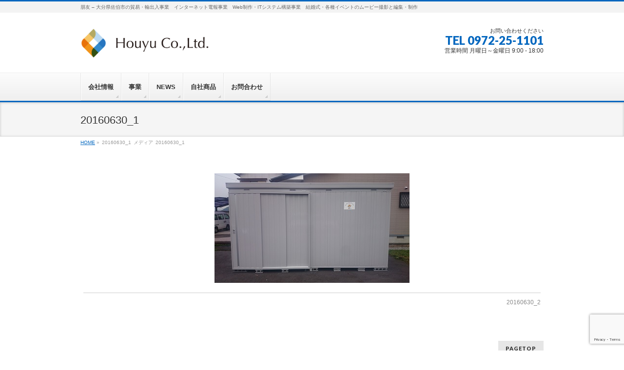

--- FILE ---
content_type: text/html; charset=UTF-8
request_url: https://houyu-inc.jp/20160630-2/20160630_1/
body_size: 12743
content:
<!DOCTYPE html>
<!--[if IE]>
<meta http-equiv="X-UA-Compatible" content="IE=Edge">
<![endif]-->
<html xmlns:fb="http://ogp.me/ns/fb#" dir="ltr" lang="ja" prefix="og: https://ogp.me/ns#">
<head>
<meta charset="UTF-8" />
<link rel="start" href="https://houyu-inc.jp" title="HOME" />

<!--[if lte IE 8]>
<link rel="stylesheet" type="text/css" media="all" href="https://houyu-inc.jp/wp-content/themes/biz-vektor-child/style_oldie.css" />
<![endif]-->
<meta id="viewport" name="viewport" content="width=device-width, initial-scale=1">

<!-- MapPress Easy Google Maps Version:2.95 (https://www.mappresspro.com) -->
<title>20160630_1 | 有限会社朋友</title>
	<style>img:is([sizes="auto" i], [sizes^="auto," i]) { contain-intrinsic-size: 3000px 1500px }</style>
	
		<!-- All in One SEO 4.8.7 - aioseo.com -->
	<meta name="robots" content="max-image-preview:large" />
	<meta name="author" content="HouHouincTakeAdYu"/>
	<link rel="canonical" href="https://houyu-inc.jp/20160630-2/20160630_1/" />
	<meta name="generator" content="All in One SEO (AIOSEO) 4.8.7" />
		<meta property="og:locale" content="ja_JP" />
		<meta property="og:site_name" content="有限会社朋友 | 朋友 - 大分県佐伯市の貿易・輸出入事業　インターネット電報事業　Web制作・ITシステム構築事業　結婚式・各種イベントのムービー撮影と編集・制作" />
		<meta property="og:type" content="article" />
		<meta property="og:title" content="20160630_1 | 有限会社朋友" />
		<meta property="og:url" content="https://houyu-inc.jp/20160630-2/20160630_1/" />
		<meta property="article:published_time" content="2016-07-01T05:29:10+00:00" />
		<meta property="article:modified_time" content="2016-07-01T05:29:10+00:00" />
		<meta name="twitter:card" content="summary" />
		<meta name="twitter:title" content="20160630_1 | 有限会社朋友" />
		<script type="application/ld+json" class="aioseo-schema">
			{"@context":"https:\/\/schema.org","@graph":[{"@type":"BreadcrumbList","@id":"https:\/\/houyu-inc.jp\/20160630-2\/20160630_1\/#breadcrumblist","itemListElement":[{"@type":"ListItem","@id":"https:\/\/houyu-inc.jp#listItem","position":1,"name":"\u30db\u30fc\u30e0","item":"https:\/\/houyu-inc.jp","nextItem":{"@type":"ListItem","@id":"https:\/\/houyu-inc.jp\/20160630-2\/20160630_1\/#listItem","name":"20160630_1"}},{"@type":"ListItem","@id":"https:\/\/houyu-inc.jp\/20160630-2\/20160630_1\/#listItem","position":2,"name":"20160630_1","previousItem":{"@type":"ListItem","@id":"https:\/\/houyu-inc.jp#listItem","name":"\u30db\u30fc\u30e0"}}]},{"@type":"ItemPage","@id":"https:\/\/houyu-inc.jp\/20160630-2\/20160630_1\/#itempage","url":"https:\/\/houyu-inc.jp\/20160630-2\/20160630_1\/","name":"20160630_1 | \u6709\u9650\u4f1a\u793e\u670b\u53cb","inLanguage":"ja","isPartOf":{"@id":"https:\/\/houyu-inc.jp\/#website"},"breadcrumb":{"@id":"https:\/\/houyu-inc.jp\/20160630-2\/20160630_1\/#breadcrumblist"},"author":{"@id":"https:\/\/houyu-inc.jp\/author\/houhouinctakeadyu\/#author"},"creator":{"@id":"https:\/\/houyu-inc.jp\/author\/houhouinctakeadyu\/#author"},"datePublished":"2016-07-01T05:29:10+00:00","dateModified":"2016-07-01T05:29:10+00:00"},{"@type":"Organization","@id":"https:\/\/houyu-inc.jp\/#organization","name":"\u6709\u9650\u4f1a\u793e\u670b\u53cb","description":"\u670b\u53cb - \u5927\u5206\u770c\u4f50\u4f2f\u5e02\u306e\u8cbf\u6613\u30fb\u8f38\u51fa\u5165\u4e8b\u696d\u3000\u30a4\u30f3\u30bf\u30fc\u30cd\u30c3\u30c8\u96fb\u5831\u4e8b\u696d\u3000Web\u5236\u4f5c\u30fbIT\u30b7\u30b9\u30c6\u30e0\u69cb\u7bc9\u4e8b\u696d\u3000\u7d50\u5a5a\u5f0f\u30fb\u5404\u7a2e\u30a4\u30d9\u30f3\u30c8\u306e\u30e0\u30fc\u30d3\u30fc\u64ae\u5f71\u3068\u7de8\u96c6\u30fb\u5236\u4f5c","url":"https:\/\/houyu-inc.jp\/","telephone":"+81972251101","logo":{"@type":"ImageObject","url":"https:\/\/houyu-inc.jp\/wp-content\/uploads\/2016\/03\/logo_color.png","@id":"https:\/\/houyu-inc.jp\/20160630-2\/20160630_1\/#organizationLogo","width":182,"height":205},"image":{"@id":"https:\/\/houyu-inc.jp\/20160630-2\/20160630_1\/#organizationLogo"}},{"@type":"Person","@id":"https:\/\/houyu-inc.jp\/author\/houhouinctakeadyu\/#author","url":"https:\/\/houyu-inc.jp\/author\/houhouinctakeadyu\/","name":"HouHouincTakeAdYu","image":{"@type":"ImageObject","@id":"https:\/\/houyu-inc.jp\/20160630-2\/20160630_1\/#authorImage","url":"https:\/\/secure.gravatar.com\/avatar\/98c51aa978602822bbc5fd9f3b8ce7f9bb4986dceb53bd5e75f25b6e4fa41dec?s=96&d=mm&r=g","width":96,"height":96,"caption":"HouHouincTakeAdYu"}},{"@type":"WebSite","@id":"https:\/\/houyu-inc.jp\/#website","url":"https:\/\/houyu-inc.jp\/","name":"\u6709\u9650\u4f1a\u793e\u670b\u53cb","description":"\u670b\u53cb - \u5927\u5206\u770c\u4f50\u4f2f\u5e02\u306e\u8cbf\u6613\u30fb\u8f38\u51fa\u5165\u4e8b\u696d\u3000\u30a4\u30f3\u30bf\u30fc\u30cd\u30c3\u30c8\u96fb\u5831\u4e8b\u696d\u3000Web\u5236\u4f5c\u30fbIT\u30b7\u30b9\u30c6\u30e0\u69cb\u7bc9\u4e8b\u696d\u3000\u7d50\u5a5a\u5f0f\u30fb\u5404\u7a2e\u30a4\u30d9\u30f3\u30c8\u306e\u30e0\u30fc\u30d3\u30fc\u64ae\u5f71\u3068\u7de8\u96c6\u30fb\u5236\u4f5c","inLanguage":"ja","publisher":{"@id":"https:\/\/houyu-inc.jp\/#organization"}}]}
		</script>
		<!-- All in One SEO -->

<link rel='dns-prefetch' href='//fonts.googleapis.com' />
<link rel="alternate" type="application/rss+xml" title="有限会社朋友 &raquo; フィード" href="https://houyu-inc.jp/feed/" />
<link rel="alternate" type="application/rss+xml" title="有限会社朋友 &raquo; コメントフィード" href="https://houyu-inc.jp/comments/feed/" />
<link rel="alternate" type="application/rss+xml" title="有限会社朋友 &raquo; 20160630_1 のコメントのフィード" href="https://houyu-inc.jp/20160630-2/20160630_1/feed/" />
<meta name="description" content="朋友 - 大分県佐伯市の貿易・輸出入事業　インターネット電報事業　Web制作・ITシステム構築事業　結婚式・各種イベントのムービー撮影と編集・制作" />
<style type="text/css">.keyColorBG,.keyColorBGh:hover,.keyColor_bg,.keyColor_bg_hover:hover{background-color: #0367bf;}.keyColorCl,.keyColorClh:hover,.keyColor_txt,.keyColor_txt_hover:hover{color: #0367bf;}.keyColorBd,.keyColorBdh:hover,.keyColor_border,.keyColor_border_hover:hover{border-color: #0367bf;}.color_keyBG,.color_keyBGh:hover,.color_key_bg,.color_key_bg_hover:hover{background-color: #0367bf;}.color_keyCl,.color_keyClh:hover,.color_key_txt,.color_key_txt_hover:hover{color: #0367bf;}.color_keyBd,.color_keyBdh:hover,.color_key_border,.color_key_border_hover:hover{border-color: #0367bf;}</style>
<script type="text/javascript">
/* <![CDATA[ */
window._wpemojiSettings = {"baseUrl":"https:\/\/s.w.org\/images\/core\/emoji\/16.0.1\/72x72\/","ext":".png","svgUrl":"https:\/\/s.w.org\/images\/core\/emoji\/16.0.1\/svg\/","svgExt":".svg","source":{"concatemoji":"https:\/\/houyu-inc.jp\/wp-includes\/js\/wp-emoji-release.min.js?ver=6.8.2"}};
/*! This file is auto-generated */
!function(s,n){var o,i,e;function c(e){try{var t={supportTests:e,timestamp:(new Date).valueOf()};sessionStorage.setItem(o,JSON.stringify(t))}catch(e){}}function p(e,t,n){e.clearRect(0,0,e.canvas.width,e.canvas.height),e.fillText(t,0,0);var t=new Uint32Array(e.getImageData(0,0,e.canvas.width,e.canvas.height).data),a=(e.clearRect(0,0,e.canvas.width,e.canvas.height),e.fillText(n,0,0),new Uint32Array(e.getImageData(0,0,e.canvas.width,e.canvas.height).data));return t.every(function(e,t){return e===a[t]})}function u(e,t){e.clearRect(0,0,e.canvas.width,e.canvas.height),e.fillText(t,0,0);for(var n=e.getImageData(16,16,1,1),a=0;a<n.data.length;a++)if(0!==n.data[a])return!1;return!0}function f(e,t,n,a){switch(t){case"flag":return n(e,"\ud83c\udff3\ufe0f\u200d\u26a7\ufe0f","\ud83c\udff3\ufe0f\u200b\u26a7\ufe0f")?!1:!n(e,"\ud83c\udde8\ud83c\uddf6","\ud83c\udde8\u200b\ud83c\uddf6")&&!n(e,"\ud83c\udff4\udb40\udc67\udb40\udc62\udb40\udc65\udb40\udc6e\udb40\udc67\udb40\udc7f","\ud83c\udff4\u200b\udb40\udc67\u200b\udb40\udc62\u200b\udb40\udc65\u200b\udb40\udc6e\u200b\udb40\udc67\u200b\udb40\udc7f");case"emoji":return!a(e,"\ud83e\udedf")}return!1}function g(e,t,n,a){var r="undefined"!=typeof WorkerGlobalScope&&self instanceof WorkerGlobalScope?new OffscreenCanvas(300,150):s.createElement("canvas"),o=r.getContext("2d",{willReadFrequently:!0}),i=(o.textBaseline="top",o.font="600 32px Arial",{});return e.forEach(function(e){i[e]=t(o,e,n,a)}),i}function t(e){var t=s.createElement("script");t.src=e,t.defer=!0,s.head.appendChild(t)}"undefined"!=typeof Promise&&(o="wpEmojiSettingsSupports",i=["flag","emoji"],n.supports={everything:!0,everythingExceptFlag:!0},e=new Promise(function(e){s.addEventListener("DOMContentLoaded",e,{once:!0})}),new Promise(function(t){var n=function(){try{var e=JSON.parse(sessionStorage.getItem(o));if("object"==typeof e&&"number"==typeof e.timestamp&&(new Date).valueOf()<e.timestamp+604800&&"object"==typeof e.supportTests)return e.supportTests}catch(e){}return null}();if(!n){if("undefined"!=typeof Worker&&"undefined"!=typeof OffscreenCanvas&&"undefined"!=typeof URL&&URL.createObjectURL&&"undefined"!=typeof Blob)try{var e="postMessage("+g.toString()+"("+[JSON.stringify(i),f.toString(),p.toString(),u.toString()].join(",")+"));",a=new Blob([e],{type:"text/javascript"}),r=new Worker(URL.createObjectURL(a),{name:"wpTestEmojiSupports"});return void(r.onmessage=function(e){c(n=e.data),r.terminate(),t(n)})}catch(e){}c(n=g(i,f,p,u))}t(n)}).then(function(e){for(var t in e)n.supports[t]=e[t],n.supports.everything=n.supports.everything&&n.supports[t],"flag"!==t&&(n.supports.everythingExceptFlag=n.supports.everythingExceptFlag&&n.supports[t]);n.supports.everythingExceptFlag=n.supports.everythingExceptFlag&&!n.supports.flag,n.DOMReady=!1,n.readyCallback=function(){n.DOMReady=!0}}).then(function(){return e}).then(function(){var e;n.supports.everything||(n.readyCallback(),(e=n.source||{}).concatemoji?t(e.concatemoji):e.wpemoji&&e.twemoji&&(t(e.twemoji),t(e.wpemoji)))}))}((window,document),window._wpemojiSettings);
/* ]]> */
</script>
<style id='wp-emoji-styles-inline-css' type='text/css'>

	img.wp-smiley, img.emoji {
		display: inline !important;
		border: none !important;
		box-shadow: none !important;
		height: 1em !important;
		width: 1em !important;
		margin: 0 0.07em !important;
		vertical-align: -0.1em !important;
		background: none !important;
		padding: 0 !important;
	}
</style>
<link rel='stylesheet' id='wp-block-library-css' href='https://houyu-inc.jp/wp-includes/css/dist/block-library/style.min.css?ver=6.8.2' type='text/css' media='all' />
<style id='classic-theme-styles-inline-css' type='text/css'>
/*! This file is auto-generated */
.wp-block-button__link{color:#fff;background-color:#32373c;border-radius:9999px;box-shadow:none;text-decoration:none;padding:calc(.667em + 2px) calc(1.333em + 2px);font-size:1.125em}.wp-block-file__button{background:#32373c;color:#fff;text-decoration:none}
</style>
<link rel='stylesheet' id='mappress-leaflet-css' href='https://houyu-inc.jp/wp-content/plugins/mappress-google-maps-for-wordpress/lib/leaflet/leaflet.css?ver=1.7.1' type='text/css' media='all' />
<link rel='stylesheet' id='mappress-css' href='https://houyu-inc.jp/wp-content/plugins/mappress-google-maps-for-wordpress/css/mappress.css?ver=2.95' type='text/css' media='all' />
<style id='global-styles-inline-css' type='text/css'>
:root{--wp--preset--aspect-ratio--square: 1;--wp--preset--aspect-ratio--4-3: 4/3;--wp--preset--aspect-ratio--3-4: 3/4;--wp--preset--aspect-ratio--3-2: 3/2;--wp--preset--aspect-ratio--2-3: 2/3;--wp--preset--aspect-ratio--16-9: 16/9;--wp--preset--aspect-ratio--9-16: 9/16;--wp--preset--color--black: #000000;--wp--preset--color--cyan-bluish-gray: #abb8c3;--wp--preset--color--white: #ffffff;--wp--preset--color--pale-pink: #f78da7;--wp--preset--color--vivid-red: #cf2e2e;--wp--preset--color--luminous-vivid-orange: #ff6900;--wp--preset--color--luminous-vivid-amber: #fcb900;--wp--preset--color--light-green-cyan: #7bdcb5;--wp--preset--color--vivid-green-cyan: #00d084;--wp--preset--color--pale-cyan-blue: #8ed1fc;--wp--preset--color--vivid-cyan-blue: #0693e3;--wp--preset--color--vivid-purple: #9b51e0;--wp--preset--gradient--vivid-cyan-blue-to-vivid-purple: linear-gradient(135deg,rgba(6,147,227,1) 0%,rgb(155,81,224) 100%);--wp--preset--gradient--light-green-cyan-to-vivid-green-cyan: linear-gradient(135deg,rgb(122,220,180) 0%,rgb(0,208,130) 100%);--wp--preset--gradient--luminous-vivid-amber-to-luminous-vivid-orange: linear-gradient(135deg,rgba(252,185,0,1) 0%,rgba(255,105,0,1) 100%);--wp--preset--gradient--luminous-vivid-orange-to-vivid-red: linear-gradient(135deg,rgba(255,105,0,1) 0%,rgb(207,46,46) 100%);--wp--preset--gradient--very-light-gray-to-cyan-bluish-gray: linear-gradient(135deg,rgb(238,238,238) 0%,rgb(169,184,195) 100%);--wp--preset--gradient--cool-to-warm-spectrum: linear-gradient(135deg,rgb(74,234,220) 0%,rgb(151,120,209) 20%,rgb(207,42,186) 40%,rgb(238,44,130) 60%,rgb(251,105,98) 80%,rgb(254,248,76) 100%);--wp--preset--gradient--blush-light-purple: linear-gradient(135deg,rgb(255,206,236) 0%,rgb(152,150,240) 100%);--wp--preset--gradient--blush-bordeaux: linear-gradient(135deg,rgb(254,205,165) 0%,rgb(254,45,45) 50%,rgb(107,0,62) 100%);--wp--preset--gradient--luminous-dusk: linear-gradient(135deg,rgb(255,203,112) 0%,rgb(199,81,192) 50%,rgb(65,88,208) 100%);--wp--preset--gradient--pale-ocean: linear-gradient(135deg,rgb(255,245,203) 0%,rgb(182,227,212) 50%,rgb(51,167,181) 100%);--wp--preset--gradient--electric-grass: linear-gradient(135deg,rgb(202,248,128) 0%,rgb(113,206,126) 100%);--wp--preset--gradient--midnight: linear-gradient(135deg,rgb(2,3,129) 0%,rgb(40,116,252) 100%);--wp--preset--font-size--small: 13px;--wp--preset--font-size--medium: 20px;--wp--preset--font-size--large: 36px;--wp--preset--font-size--x-large: 42px;--wp--preset--spacing--20: 0.44rem;--wp--preset--spacing--30: 0.67rem;--wp--preset--spacing--40: 1rem;--wp--preset--spacing--50: 1.5rem;--wp--preset--spacing--60: 2.25rem;--wp--preset--spacing--70: 3.38rem;--wp--preset--spacing--80: 5.06rem;--wp--preset--shadow--natural: 6px 6px 9px rgba(0, 0, 0, 0.2);--wp--preset--shadow--deep: 12px 12px 50px rgba(0, 0, 0, 0.4);--wp--preset--shadow--sharp: 6px 6px 0px rgba(0, 0, 0, 0.2);--wp--preset--shadow--outlined: 6px 6px 0px -3px rgba(255, 255, 255, 1), 6px 6px rgba(0, 0, 0, 1);--wp--preset--shadow--crisp: 6px 6px 0px rgba(0, 0, 0, 1);}:where(.is-layout-flex){gap: 0.5em;}:where(.is-layout-grid){gap: 0.5em;}body .is-layout-flex{display: flex;}.is-layout-flex{flex-wrap: wrap;align-items: center;}.is-layout-flex > :is(*, div){margin: 0;}body .is-layout-grid{display: grid;}.is-layout-grid > :is(*, div){margin: 0;}:where(.wp-block-columns.is-layout-flex){gap: 2em;}:where(.wp-block-columns.is-layout-grid){gap: 2em;}:where(.wp-block-post-template.is-layout-flex){gap: 1.25em;}:where(.wp-block-post-template.is-layout-grid){gap: 1.25em;}.has-black-color{color: var(--wp--preset--color--black) !important;}.has-cyan-bluish-gray-color{color: var(--wp--preset--color--cyan-bluish-gray) !important;}.has-white-color{color: var(--wp--preset--color--white) !important;}.has-pale-pink-color{color: var(--wp--preset--color--pale-pink) !important;}.has-vivid-red-color{color: var(--wp--preset--color--vivid-red) !important;}.has-luminous-vivid-orange-color{color: var(--wp--preset--color--luminous-vivid-orange) !important;}.has-luminous-vivid-amber-color{color: var(--wp--preset--color--luminous-vivid-amber) !important;}.has-light-green-cyan-color{color: var(--wp--preset--color--light-green-cyan) !important;}.has-vivid-green-cyan-color{color: var(--wp--preset--color--vivid-green-cyan) !important;}.has-pale-cyan-blue-color{color: var(--wp--preset--color--pale-cyan-blue) !important;}.has-vivid-cyan-blue-color{color: var(--wp--preset--color--vivid-cyan-blue) !important;}.has-vivid-purple-color{color: var(--wp--preset--color--vivid-purple) !important;}.has-black-background-color{background-color: var(--wp--preset--color--black) !important;}.has-cyan-bluish-gray-background-color{background-color: var(--wp--preset--color--cyan-bluish-gray) !important;}.has-white-background-color{background-color: var(--wp--preset--color--white) !important;}.has-pale-pink-background-color{background-color: var(--wp--preset--color--pale-pink) !important;}.has-vivid-red-background-color{background-color: var(--wp--preset--color--vivid-red) !important;}.has-luminous-vivid-orange-background-color{background-color: var(--wp--preset--color--luminous-vivid-orange) !important;}.has-luminous-vivid-amber-background-color{background-color: var(--wp--preset--color--luminous-vivid-amber) !important;}.has-light-green-cyan-background-color{background-color: var(--wp--preset--color--light-green-cyan) !important;}.has-vivid-green-cyan-background-color{background-color: var(--wp--preset--color--vivid-green-cyan) !important;}.has-pale-cyan-blue-background-color{background-color: var(--wp--preset--color--pale-cyan-blue) !important;}.has-vivid-cyan-blue-background-color{background-color: var(--wp--preset--color--vivid-cyan-blue) !important;}.has-vivid-purple-background-color{background-color: var(--wp--preset--color--vivid-purple) !important;}.has-black-border-color{border-color: var(--wp--preset--color--black) !important;}.has-cyan-bluish-gray-border-color{border-color: var(--wp--preset--color--cyan-bluish-gray) !important;}.has-white-border-color{border-color: var(--wp--preset--color--white) !important;}.has-pale-pink-border-color{border-color: var(--wp--preset--color--pale-pink) !important;}.has-vivid-red-border-color{border-color: var(--wp--preset--color--vivid-red) !important;}.has-luminous-vivid-orange-border-color{border-color: var(--wp--preset--color--luminous-vivid-orange) !important;}.has-luminous-vivid-amber-border-color{border-color: var(--wp--preset--color--luminous-vivid-amber) !important;}.has-light-green-cyan-border-color{border-color: var(--wp--preset--color--light-green-cyan) !important;}.has-vivid-green-cyan-border-color{border-color: var(--wp--preset--color--vivid-green-cyan) !important;}.has-pale-cyan-blue-border-color{border-color: var(--wp--preset--color--pale-cyan-blue) !important;}.has-vivid-cyan-blue-border-color{border-color: var(--wp--preset--color--vivid-cyan-blue) !important;}.has-vivid-purple-border-color{border-color: var(--wp--preset--color--vivid-purple) !important;}.has-vivid-cyan-blue-to-vivid-purple-gradient-background{background: var(--wp--preset--gradient--vivid-cyan-blue-to-vivid-purple) !important;}.has-light-green-cyan-to-vivid-green-cyan-gradient-background{background: var(--wp--preset--gradient--light-green-cyan-to-vivid-green-cyan) !important;}.has-luminous-vivid-amber-to-luminous-vivid-orange-gradient-background{background: var(--wp--preset--gradient--luminous-vivid-amber-to-luminous-vivid-orange) !important;}.has-luminous-vivid-orange-to-vivid-red-gradient-background{background: var(--wp--preset--gradient--luminous-vivid-orange-to-vivid-red) !important;}.has-very-light-gray-to-cyan-bluish-gray-gradient-background{background: var(--wp--preset--gradient--very-light-gray-to-cyan-bluish-gray) !important;}.has-cool-to-warm-spectrum-gradient-background{background: var(--wp--preset--gradient--cool-to-warm-spectrum) !important;}.has-blush-light-purple-gradient-background{background: var(--wp--preset--gradient--blush-light-purple) !important;}.has-blush-bordeaux-gradient-background{background: var(--wp--preset--gradient--blush-bordeaux) !important;}.has-luminous-dusk-gradient-background{background: var(--wp--preset--gradient--luminous-dusk) !important;}.has-pale-ocean-gradient-background{background: var(--wp--preset--gradient--pale-ocean) !important;}.has-electric-grass-gradient-background{background: var(--wp--preset--gradient--electric-grass) !important;}.has-midnight-gradient-background{background: var(--wp--preset--gradient--midnight) !important;}.has-small-font-size{font-size: var(--wp--preset--font-size--small) !important;}.has-medium-font-size{font-size: var(--wp--preset--font-size--medium) !important;}.has-large-font-size{font-size: var(--wp--preset--font-size--large) !important;}.has-x-large-font-size{font-size: var(--wp--preset--font-size--x-large) !important;}
:where(.wp-block-post-template.is-layout-flex){gap: 1.25em;}:where(.wp-block-post-template.is-layout-grid){gap: 1.25em;}
:where(.wp-block-columns.is-layout-flex){gap: 2em;}:where(.wp-block-columns.is-layout-grid){gap: 2em;}
:root :where(.wp-block-pullquote){font-size: 1.5em;line-height: 1.6;}
</style>
<link rel='stylesheet' id='contact-form-7-css' href='https://houyu-inc.jp/wp-content/plugins/contact-form-7/includes/css/styles.css?ver=6.1.1' type='text/css' media='all' />
<link rel='stylesheet' id='parent-style-css' href='https://houyu-inc.jp/wp-content/themes/biz-vektor/style.css?ver=6.8.2' type='text/css' media='all' />
<link rel='stylesheet' id='child-style-css' href='https://houyu-inc.jp/wp-content/themes/biz-vektor-child/style.css?ver=6.8.2' type='text/css' media='all' />
<link rel='stylesheet' id='Biz_Vektor_common_style-css' href='https://houyu-inc.jp/wp-content/themes/biz-vektor/css/bizvektor_common_min.css?ver=1.12.4' type='text/css' media='all' />
<link rel='stylesheet' id='Biz_Vektor_Design_style-css' href='https://houyu-inc.jp/wp-content/themes/biz-vektor/design_skins/002/002.css?ver=1.12.4' type='text/css' media='all' />
<link rel='stylesheet' id='Biz_Vektor_plugin_sns_style-css' href='https://houyu-inc.jp/wp-content/themes/biz-vektor/plugins/sns/style_bizvektor_sns.css?ver=6.8.2' type='text/css' media='all' />
<link rel='stylesheet' id='Biz_Vektor_add_web_fonts-css' href='//fonts.googleapis.com/css?family=Droid+Sans%3A700%7CLato%3A900%7CAnton&#038;ver=6.8.2' type='text/css' media='all' />
<link rel='stylesheet' id='tablepress-default-css' href='https://houyu-inc.jp/wp-content/plugins/tablepress/css/build/default.css?ver=3.2.1' type='text/css' media='all' />
<script type="text/javascript" src="https://houyu-inc.jp/wp-includes/js/jquery/jquery.min.js?ver=3.7.1" id="jquery-core-js"></script>
<script type="text/javascript" src="https://houyu-inc.jp/wp-includes/js/jquery/jquery-migrate.min.js?ver=3.4.1" id="jquery-migrate-js"></script>
<script type="text/javascript" src="https://houyu-inc.jp/wp-content/plugins/standard-widget-extensions/js/jquery.cookie.js?ver=6.8.2" id="jquery-cookie-js"></script>
<link rel="https://api.w.org/" href="https://houyu-inc.jp/wp-json/" /><link rel="alternate" title="JSON" type="application/json" href="https://houyu-inc.jp/wp-json/wp/v2/media/630" /><link rel="EditURI" type="application/rsd+xml" title="RSD" href="https://houyu-inc.jp/xmlrpc.php?rsd" />
<link rel='shortlink' href='https://houyu-inc.jp/?p=630' />
<link rel="alternate" title="oEmbed (JSON)" type="application/json+oembed" href="https://houyu-inc.jp/wp-json/oembed/1.0/embed?url=https%3A%2F%2Fhouyu-inc.jp%2F20160630-2%2F20160630_1%2F" />
<link rel="alternate" title="oEmbed (XML)" type="text/xml+oembed" href="https://houyu-inc.jp/wp-json/oembed/1.0/embed?url=https%3A%2F%2Fhouyu-inc.jp%2F20160630-2%2F20160630_1%2F&#038;format=xml" />

<link rel="stylesheet" href="https://houyu-inc.jp/wp-content/plugins/count-per-day/counter.css" type="text/css" />

<style type="text/css">
    
    #secondary .widget h3
    {
        zoom: 1	; /* for IE7 to display background-image */
        padding-left: 20px;
        margin-left: -20px;
	}

    #secondary .widget .hm-swe-expanded 
    {
        background: url(https://houyu-inc.jp/wp-content/plugins/standard-widget-extensions/images/minus.gif) no-repeat left center;
    }

    #secondary .widget .hm-swe-collapsed 
    {
        background: url(https://houyu-inc.jp/wp-content/plugins/standard-widget-extensions/images/plus.gif) no-repeat left center;
    }

    #secondary
    {
        overflow: visible	;
    }

        .hm-swe-resize-message {
        height: 50%;
        width: 50%;
        margin: auto;
        position: absolute;
        top: 0; left: 0; bottom: 0; right: 0;
        z-index: 99999;

        color: white;
    }

    .hm-swe-modal-background {
        position: fixed;
        top: 0; left: 0; 	bottom: 0; right: 0;
        background: none repeat scroll 0% 0% rgba(0, 0, 0, 0.85);
        z-index: 99998;
        display: none;
    }
</style>
    <!-- [ BizVektor OGP ] -->
<meta property="og:site_name" content="有限会社朋友" />
<meta property="og:url" content="https://houyu-inc.jp/20160630-2/20160630_1/" />
<meta property="fb:app_id" content="972200736149435" />
<meta property="og:type" content="article" />
<meta property="og:title" content="20160630_1 | 有限会社朋友" />
<meta property="og:description" content="朋友 - 大分県佐伯市の貿易・輸出入事業　インターネット電報事業　Web制作・ITシステム構築事業　結婚式・各種イベントのムービー撮影と編集・制作" />
<!-- [ /BizVektor OGP ] -->
<!--[if lte IE 8]>
<link rel="stylesheet" type="text/css" media="all" href="https://houyu-inc.jp/wp-content/themes/biz-vektor/design_skins/002/002_oldie.css" />
<![endif]-->
<link rel="pingback" href="https://houyu-inc.jp/xmlrpc.php" />
<style type="text/css">.recentcomments a{display:inline !important;padding:0 !important;margin:0 !important;}</style><link rel="icon" href="https://houyu-inc.jp/wp-content/uploads/2016/03/logo_color-150x150.png" sizes="32x32" />
<link rel="icon" href="https://houyu-inc.jp/wp-content/uploads/2016/03/logo_color.png" sizes="192x192" />
<link rel="apple-touch-icon" href="https://houyu-inc.jp/wp-content/uploads/2016/03/logo_color.png" />
<meta name="msapplication-TileImage" content="https://houyu-inc.jp/wp-content/uploads/2016/03/logo_color.png" />
		<style type="text/css">
/* FontNormal */
a,
a:hover,
a:active,
#header #headContact #headContactTel,
#gMenu .menu li a span,
#content h4,
#content h5,
#content dt,
#content .child_page_block h4 a:hover,
#content .child_page_block p a:hover,
.paging span,
.paging a,
#content .infoList ul li .infoTxt a:hover,
#content .infoList .infoListBox div.entryTxtBox h4.entryTitle a,
#footerSiteMap .menu a:hover,
#topPr h3 a:hover,
#topPr .topPrDescription a:hover,
#content ul.linkList li a:hover,
#content .childPageBox ul li.current_page_item a,
#content .childPageBox ul li.current_page_item ul li a:hover,
#content .childPageBox ul li a:hover,
#content .childPageBox ul li.current_page_item a	{ color:#0367bf;}

/* bg */
::selection			{ background-color:#0367bf;}
::-moz-selection	{ background-color:#0367bf;}
/* bg */
#gMenu .assistive-text,
#content .mainFootContact .mainFootBt a,
.paging span.current,
.paging a:hover,
#content .infoList .infoCate a:hover,
.sideTower li.sideBnr#sideContact a,
form#searchform input#searchsubmit,
#pagetop a:hover,
a.btn,
.linkBtn a,
input[type=button],
input[type=submit]	{ background-color:#0367bf;}

/* border */
#searchform input[type=submit],
p.form-submit input[type=submit],
form#searchform input#searchsubmit,
#content form input.wpcf7-submit,
#confirm-button input,
a.btn,
.linkBtn a,
input[type=button],
input[type=submit],
.moreLink a,
#headerTop,
#content h3,
#content .child_page_block h4 a,
.paging span,
.paging a,
form#searchform input#searchsubmit	{ border-color:#0367bf;}

#gMenu	{ border-top-color:#0367bf;}
#content h2,
#content h1.contentTitle,
#content h1.entryPostTitle,
.sideTower .localHead,
#topPr h3 a	{ border-bottom-color:#0367bf; }

@media (min-width: 770px) {
#gMenu { border-top-color:#eeeeee;}
#gMenu	{ border-bottom-color:#0367bf; }
#footMenu .menu li a:hover	{ color:#0367bf; }
}
		</style>
<!--[if lte IE 8]>
<style type="text/css">
#gMenu	{ border-bottom-color:#0367bf; }
#footMenu .menu li a:hover	{ color:#0367bf; }
</style>
<![endif]-->
<style type="text/css">
/*-------------------------------------------*/
/*	font
/*-------------------------------------------*/
h1,h2,h3,h4,h4,h5,h6,#header #site-title,#pageTitBnr #pageTitInner #pageTit,#content .leadTxt,#sideTower .localHead {font-family: "ヒラギノ角ゴ Pro W3","Hiragino Kaku Gothic Pro","メイリオ",Meiryo,Osaka,"ＭＳ Ｐゴシック","MS PGothic",sans-serif; }
#pageTitBnr #pageTitInner #pageTit { font-weight:lighter; }
#gMenu .menu li a strong {font-family: "ヒラギノ角ゴ Pro W3","Hiragino Kaku Gothic Pro","メイリオ",Meiryo,Osaka,"ＭＳ Ｐゴシック","MS PGothic",sans-serif; }
</style>
<link rel="stylesheet" href="https://houyu-inc.jp/wp-content/themes/biz-vektor-child/style.css" type="text/css" media="all" />
<style type="text/css">
#commodity_content {
  max-width: 600px;
  margin: 0 auto;
  padding: 20px 0
}
.commodity_main,
.commodity_main li {
  margin: 0;
  padding: 0;
  list-style: none;
}
.commodity_main {
  margin-bottom: 5px;
}
.commodity_main li {
  max-width: 500px;
  max-width: 500px;
  overflow: hidden;
}
.commodity_main li.item2,
.commodity_main li.item3,
.commodity_main li.item4 {
  display: none;
}
.commodity_main li img {
  width: 100%;
  height: auto;
}
.commodity_main li:hover img {
  opacity: 0.8;
  filter: alpha(opacity=80);
  -ms-filter: "alpha(opacity=80)";
}
.commodity_thumb,
.commodity_thumb li {
  margin: 0;
  padding: 0;
  list-style: none;
}
.commodity_thumb li {
  display: inline-block;
  width: 100px;
  height: 100px;
  overflow: hidden;
  cursor: pointer;
  vertical-align: top;
  margin-bottom: 4px;
}
.commodity_thumb li img {
  width: 100%;
  height: auto;
}
.commodity_thumb li:hover img {
  opacity: 0.8;
  filter: alpha(opacity=80);
  -ms-filter: "alpha(opacity=80)";
}</style>
	<script type="text/javascript">
  var _gaq = _gaq || [];
  _gaq.push(['_setAccount', 'UA-75504661-1']);
  _gaq.push(['_trackPageview']);
	  (function() {
	var ga = document.createElement('script'); ga.type = 'text/javascript'; ga.async = true;
	ga.src = ('https:' == document.location.protocol ? 'https://ssl' : 'http://www') + '.google-analytics.com/ga.js';
	var s = document.getElementsByTagName('script')[0]; s.parentNode.insertBefore(ga, s);
  })();
</script>
</head>

<body data-rsssl=1 class="attachment wp-singular attachment-template-default single single-attachment postid-630 attachmentid-630 attachment-jpeg wp-theme-biz-vektor wp-child-theme-biz-vektor-child two-column right-sidebar">

<div id="fb-root"></div>
<script>(function(d, s, id) {
	var js, fjs = d.getElementsByTagName(s)[0];
	if (d.getElementById(id)) return;
	js = d.createElement(s); js.id = id;
	js.src = "//connect.facebook.net/ja_JP/sdk.js#xfbml=1&version=v2.3&appId=972200736149435";
	fjs.parentNode.insertBefore(js, fjs);
}(document, 'script', 'facebook-jssdk'));</script>
	
<div id="wrap">

<!--[if lte IE 8]>
<div id="eradi_ie_box">
<div class="alert_title">ご利用の <span style="font-weight: bold;">Internet Exproler</span> は古すぎます。</div>
<p>あなたがご利用の Internet Explorer はすでにサポートが終了しているため、正しい表示・動作を保証しておりません。<br />
古い Internet Exproler はセキュリティーの観点からも、<a href="https://www.microsoft.com/ja-jp/windows/lifecycle/iesupport/" target="_blank" >新しいブラウザに移行する事が強く推奨されています。</a><br />
<a href="http://windows.microsoft.com/ja-jp/internet-explorer/" target="_blank" >最新のInternet Exproler</a> や <a href="https://www.microsoft.com/ja-jp/windows/microsoft-edge" target="_blank" >Edge</a> を利用するか、<a href="https://www.google.co.jp/chrome/browser/index.html" target="_blank">Chrome</a> や <a href="https://www.mozilla.org/ja/firefox/new/" target="_blank">Firefox</a> など、より早くて快適なブラウザをご利用ください。</p>
</div>
<![endif]-->

<!-- [ #headerTop ] -->
<div id="headerTop">
<div class="innerBox">
<div id="site-description">朋友 &#8211; 大分県佐伯市の貿易・輸出入事業　インターネット電報事業　Web制作・ITシステム構築事業　結婚式・各種イベントのムービー撮影と編集・制作</div>
</div>
</div><!-- [ /#headerTop ] -->

<!-- [ #header ] -->
<header id="header" class="header">
<div id="headerInner" class="innerBox">
<!-- [ #headLogo ] -->
<div id="site-title">
<a href="https://houyu-inc.jp/" title="有限会社朋友" rel="home">
<img src="https://houyu-inc.jp/wp-content/uploads/2016/03/logo_color_ename.png" alt="有限会社朋友" /></a>
</div>
<!-- [ /#headLogo ] -->

<!-- [ #headContact ] -->
<div id="headContact" class="itemClose" onclick="showHide('headContact');"><div id="headContactInner">
<div id="headContactTxt">お問い合わせください</div>
<div id="headContactTel">TEL 0972-25-1101</div>
<div id="headContactTime">営業時間 月曜日～金曜日 9:00 - 18:00</div>
</div></div><!-- [ /#headContact ] -->

</div>
<!-- #headerInner -->
</header>
<!-- [ /#header ] -->


<!-- [ #gMenu ] -->
<div id="gMenu" class="itemClose">
<div id="gMenuInner" class="innerBox">
<h3 class="assistive-text" onclick="showHide('gMenu');"><span>MENU</span></h3>
<div class="skip-link screen-reader-text">
	<a href="#content" title="メニューを飛ばす">メニューを飛ばす</a>
</div>
<div class="menu-%e3%83%88%e3%83%83%e3%83%97%e3%83%a1%e3%83%8b%e3%83%a5%e3%83%bc-container"><ul id="menu-%e3%83%88%e3%83%83%e3%83%97%e3%83%a1%e3%83%8b%e3%83%a5%e3%83%bc" class="menu"><li id="menu-item-212" class="menu-item menu-item-type-post_type menu-item-object-page"><a href="https://houyu-inc.jp/company/"><strong>会社情報</strong></a></li>
<li id="menu-item-214" class="menu-item menu-item-type-post_type menu-item-object-page menu-item-has-children"><a href="https://houyu-inc.jp/div/"><strong>事業</strong></a>
<ul class="sub-menu">
	<li id="menu-item-218" class="menu-item menu-item-type-post_type menu-item-object-page"><a href="https://houyu-inc.jp/div/trading/">貿易事業</a></li>
	<li id="menu-item-347" class="menu-item menu-item-type-post_type menu-item-object-page"><a href="https://houyu-inc.jp/div/i-denpo/">インターネット電報事業</a></li>
	<li id="menu-item-216" class="menu-item menu-item-type-post_type menu-item-object-page"><a href="https://houyu-inc.jp/div/it/">ITソリューション事業</a></li>
	<li id="menu-item-217" class="menu-item menu-item-type-post_type menu-item-object-page"><a href="https://houyu-inc.jp/div/media/">マルチメディア事業</a></li>
	<li id="menu-item-215" class="menu-item menu-item-type-post_type menu-item-object-page"><a href="https://houyu-inc.jp/div/agri/">農業事業</a></li>
	<li id="menu-item-935" class="menu-item menu-item-type-post_type menu-item-object-page"><a href="https://houyu-inc.jp/div/firefighting/">消防設備点検事業</a></li>
</ul>
</li>
<li id="menu-item-437" class="menu-item menu-item-type-custom menu-item-object-custom menu-item-has-children"><a href="https://houyu-inc.jp/category/info/"><strong>NEWS</strong></a>
<ul class="sub-menu">
	<li id="menu-item-436" class="menu-item menu-item-type-taxonomy menu-item-object-category"><a href="https://houyu-inc.jp/category/info/">会社情報</a></li>
	<li id="menu-item-433" class="menu-item menu-item-type-taxonomy menu-item-object-category"><a href="https://houyu-inc.jp/category/trading/">貿易事業</a></li>
	<li id="menu-item-431" class="menu-item menu-item-type-taxonomy menu-item-object-category"><a href="https://houyu-inc.jp/category/it/">ITソリューション事業</a></li>
	<li id="menu-item-434" class="menu-item menu-item-type-taxonomy menu-item-object-category"><a href="https://houyu-inc.jp/category/media/">マルチメディア事業</a></li>
	<li id="menu-item-534" class="menu-item menu-item-type-taxonomy menu-item-object-category"><a href="https://houyu-inc.jp/category/agri/">農業事業</a></li>
	<li id="menu-item-435" class="menu-item menu-item-type-taxonomy menu-item-object-category"><a href="https://houyu-inc.jp/category/disaster/">防災・消防用品販売事業</a></li>
	<li id="menu-item-432" class="menu-item menu-item-type-taxonomy menu-item-object-category"><a href="https://houyu-inc.jp/category/stc/">佐伯市輸出入協同組合</a></li>
</ul>
</li>
<li id="menu-item-801" class="menu-item menu-item-type-post_type menu-item-object-page"><a href="https://houyu-inc.jp/commodity/"><strong>自社商品</strong></a></li>
<li id="menu-item-213" class="menu-item menu-item-type-post_type menu-item-object-page"><a href="https://houyu-inc.jp/contact/"><strong>お問合わせ</strong></a></li>
</ul></div>
</div><!-- [ /#gMenuInner ] -->
</div>
<!-- [ /#gMenu ] -->


<div id="pageTitBnr">
<div class="innerBox">
<div id="pageTitInner">
<h1 id="pageTit">
20160630_1</h1>
</div><!-- [ /#pageTitInner ] -->
</div>
</div><!-- [ /#pageTitBnr ] -->
<!-- [ #panList ] -->
<div id="panList">
<div id="panListInner" class="innerBox"><ul><li id="panHome" itemprop="itemListElement" itemscope itemtype="http://schema.org/ListItem"><a href="https://houyu-inc.jp" itemprop="item"><span itemprop="name">HOME</span></a> &raquo; </li><li itemprop="itemListElement" itemscope itemtype="http://schema.org/ListItem"><span itemprop="name">20160630_1</span></li><li itemprop="itemListElement" itemscope itemtype="http://schema.org/ListItem"><span itemprop="name">メディア</span></li><li itemprop="itemListElement" itemscope itemtype="http://schema.org/ListItem"><span itemprop="name">20160630_1</span></li></ul></div>
</div>
<!-- [ /#panList ] -->

<div id="main" class="main">
<!-- [ #container ] -->
<div id="container" class="innerBox">
	<!-- [ #content ] -->
	<div id="content" class="content wide">


				<div id="post-630" class="post-630 attachment type-attachment status-inherit hentry">

					<div class="entry-content">
						<div class="entry-attachment">
						<p class="attachment"><a href="https://houyu-inc.jp/20160630-2/20160630_2/" title="20160630_1" rel="attachment"><img width="400" height="225" src="https://houyu-inc.jp/wp-content/uploads/2016/07/20160630_1.jpg" class="attachment-900x9999 size-900x9999" alt="" decoding="async" fetchpriority="high" srcset="https://houyu-inc.jp/wp-content/uploads/2016/07/20160630_1.jpg 400w, https://houyu-inc.jp/wp-content/uploads/2016/07/20160630_1-300x169.jpg 300w" sizes="(max-width: 400px) 100vw, 400px" /></a></p>

						<div id="nav-below" class="navigation">
							<div class="nav-previous"></div>
							<div class="nav-next"><a href='https://houyu-inc.jp/20160630-2/20160630_2/'>20160630_2</a></div>
						</div><!-- #nav-below -->
						</div><!-- .entry-attachment -->
						<div class="entry-caption"></div>


					</div><!-- .entry-content -->

				</div><!-- #post-## -->


	</div>
	<!-- [ /#content ] -->

</div>
<!-- [ /#container ] -->

</div><!-- #main -->

<div id="back-top">
<a href="#wrap">
	<img id="pagetop" src="https://houyu-inc.jp/wp-content/themes/biz-vektor/js/res-vektor/images/footer_pagetop.png" alt="PAGETOP" />
</a>
</div>

<!-- [ #footerSection ] -->
<div id="footerSection">

	<div id="pagetop">
	<div id="pagetopInner" class="innerBox">
	<a href="#wrap">PAGETOP</a>
	</div>
	</div>

	<div id="footMenu">
	<div id="footMenuInner" class="innerBox">
		</div>
	</div>

	<!-- [ #footer ] -->
	<div id="footer">
	<!-- [ #footerInner ] -->
	<div id="footerInner" class="innerBox">
		<dl id="footerOutline">
		<dt><img src="https://houyu-inc.jp/wp-content/uploads/2016/03/logo_color_jname.png" alt="Houyu Co., Ltd." /></dt>
		<dd>
		〒876-0815<br />
大分県佐伯市野岡町1-6-38<br />
TEL : 0972-25-1101<br />
FAX : 0972-25-1102		</dd>
		</dl>
		<!-- [ #footerSiteMap ] -->
		<div id="footerSiteMap">
</div>
		<!-- [ /#footerSiteMap ] -->
	</div>
	<!-- [ /#footerInner ] -->
	</div>
	<!-- [ /#footer ] -->

	<!-- [ #siteBottom ] -->
	<div id="siteBottom">
	<div id="siteBottomInner" class="innerBox">
	<div id="copy">Copyright &copy; <a href="https://houyu-inc.jp/" rel="home">Houyu Co., Ltd.</a> All Rights Reserved.</div><div id="powerd">Powered by <a href="https://ja.wordpress.org/">WordPress</a> &amp; <a href="https://bizvektor.com" target="_blank" title="無料WordPressテーマ BizVektor(ビズベクトル)"> BizVektor Theme</a> by <a href="https://www.vektor-inc.co.jp" target="_blank" title="株式会社ベクトル -ウェブサイト制作・WordPressカスタマイズ- [ 愛知県名古屋市 ]">Vektor,Inc.</a> technology.</div>	</div>
	</div>
	<!-- [ /#siteBottom ] -->
</div>
<!-- [ /#footerSection ] -->
</div>
<!-- [ /#wrap ] -->
<script type="speculationrules">
{"prefetch":[{"source":"document","where":{"and":[{"href_matches":"\/*"},{"not":{"href_matches":["\/wp-*.php","\/wp-admin\/*","\/wp-content\/uploads\/*","\/wp-content\/*","\/wp-content\/plugins\/*","\/wp-content\/themes\/biz-vektor-child\/*","\/wp-content\/themes\/biz-vektor\/*","\/*\\?(.+)"]}},{"not":{"selector_matches":"a[rel~=\"nofollow\"]"}},{"not":{"selector_matches":".no-prefetch, .no-prefetch a"}}]},"eagerness":"conservative"}]}
</script>
<script type="text/javascript" src="https://houyu-inc.jp/wp-includes/js/dist/hooks.min.js?ver=4d63a3d491d11ffd8ac6" id="wp-hooks-js"></script>
<script type="text/javascript" src="https://houyu-inc.jp/wp-includes/js/dist/i18n.min.js?ver=5e580eb46a90c2b997e6" id="wp-i18n-js"></script>
<script type="text/javascript" id="wp-i18n-js-after">
/* <![CDATA[ */
wp.i18n.setLocaleData( { 'text direction\u0004ltr': [ 'ltr' ] } );
/* ]]> */
</script>
<script type="text/javascript" src="https://houyu-inc.jp/wp-content/plugins/contact-form-7/includes/swv/js/index.js?ver=6.1.1" id="swv-js"></script>
<script type="text/javascript" id="contact-form-7-js-translations">
/* <![CDATA[ */
( function( domain, translations ) {
	var localeData = translations.locale_data[ domain ] || translations.locale_data.messages;
	localeData[""].domain = domain;
	wp.i18n.setLocaleData( localeData, domain );
} )( "contact-form-7", {"translation-revision-date":"2025-08-05 08:50:03+0000","generator":"GlotPress\/4.0.1","domain":"messages","locale_data":{"messages":{"":{"domain":"messages","plural-forms":"nplurals=1; plural=0;","lang":"ja_JP"},"This contact form is placed in the wrong place.":["\u3053\u306e\u30b3\u30f3\u30bf\u30af\u30c8\u30d5\u30a9\u30fc\u30e0\u306f\u9593\u9055\u3063\u305f\u4f4d\u7f6e\u306b\u7f6e\u304b\u308c\u3066\u3044\u307e\u3059\u3002"],"Error:":["\u30a8\u30e9\u30fc:"]}},"comment":{"reference":"includes\/js\/index.js"}} );
/* ]]> */
</script>
<script type="text/javascript" id="contact-form-7-js-before">
/* <![CDATA[ */
var wpcf7 = {
    "api": {
        "root": "https:\/\/houyu-inc.jp\/wp-json\/",
        "namespace": "contact-form-7\/v1"
    }
};
/* ]]> */
</script>
<script type="text/javascript" src="https://houyu-inc.jp/wp-content/plugins/contact-form-7/includes/js/index.js?ver=6.1.1" id="contact-form-7-js"></script>
<script type="text/javascript" src="https://houyu-inc.jp/wp-includes/js/comment-reply.min.js?ver=6.8.2" id="comment-reply-js" async="async" data-wp-strategy="async"></script>
<script type="text/javascript" id="standard-widget-extensions-js-extra">
/* <![CDATA[ */
var swe = {"buttonplusurl":"url(https:\/\/houyu-inc.jp\/wp-content\/plugins\/standard-widget-extensions\/images\/plus.gif)","buttonminusurl":"url(https:\/\/houyu-inc.jp\/wp-content\/plugins\/standard-widget-extensions\/images\/minus.gif)","maincol_id":"primary","sidebar_id":"secondary","widget_class":"widget","readable_js":"","heading_marker":"1","scroll_stop":"1","accordion_widget":"1","single_expansion":"","initially_collapsed":"1","heading_string":"h3","proportional_sidebar":"0","disable_iflt":"620","accordion_widget_areas":[""],"scroll_mode":"1","ignore_footer":"","custom_selectors":["#secondary .widget"],"slide_duration":"400","recalc_after":"5","recalc_count":"2","header_space":"0","enable_reload_me":"0","float_attr_check_mode":"","sidebar_id2":"","proportional_sidebar2":"0","disable_iflt2":"0","float_attr_check_mode2":"","msg_reload_me":"\u898b\u3084\u3059\u3044\u30ec\u30a4\u30a2\u30a6\u30c8\u3092\u4fdd\u3064\u305f\u3081\u306b\u30da\u30fc\u30b8\u3092\u518d\u30ed\u30fc\u30c9\u3057\u3066\u3044\u305f\u3060\u3051\u307e\u3059\u304b\uff1f","msg_reload":"\u518d\u30ed\u30fc\u30c9\u3059\u308b","msg_continue":"\u518d\u30ed\u30fc\u30c9\u305b\u305a\u306b\u7d9a\u884c"};
/* ]]> */
</script>
<script type="text/javascript" src="https://houyu-inc.jp/wp-content/plugins/standard-widget-extensions/js/standard-widget-extensions.min.js?ver=6.8.2" id="standard-widget-extensions-js"></script>
<script type="text/javascript" src="https://www.google.com/recaptcha/api.js?render=6LcB6DIeAAAAAKi0-RY8IRuxlDAXcBul4Akbo03j&amp;ver=3.0" id="google-recaptcha-js"></script>
<script type="text/javascript" src="https://houyu-inc.jp/wp-includes/js/dist/vendor/wp-polyfill.min.js?ver=3.15.0" id="wp-polyfill-js"></script>
<script type="text/javascript" id="wpcf7-recaptcha-js-before">
/* <![CDATA[ */
var wpcf7_recaptcha = {
    "sitekey": "6LcB6DIeAAAAAKi0-RY8IRuxlDAXcBul4Akbo03j",
    "actions": {
        "homepage": "homepage",
        "contactform": "contactform"
    }
};
/* ]]> */
</script>
<script type="text/javascript" src="https://houyu-inc.jp/wp-content/plugins/contact-form-7/modules/recaptcha/index.js?ver=6.1.1" id="wpcf7-recaptcha-js"></script>
<script type="text/javascript" id="biz-vektor-min-js-js-extra">
/* <![CDATA[ */
var bv_sliderParams = {"slideshowSpeed":"5000","animation":"fade"};
/* ]]> */
</script>
<script type="text/javascript" src="https://houyu-inc.jp/wp-content/themes/biz-vektor/js/biz-vektor-min.js?ver=1.12.4&#039; defer=&#039;defer" id="biz-vektor-min-js-js"></script>
</body>
</html>

--- FILE ---
content_type: text/html; charset=utf-8
request_url: https://www.google.com/recaptcha/api2/anchor?ar=1&k=6LcB6DIeAAAAAKi0-RY8IRuxlDAXcBul4Akbo03j&co=aHR0cHM6Ly9ob3V5dS1pbmMuanA6NDQz&hl=en&v=PoyoqOPhxBO7pBk68S4YbpHZ&size=invisible&anchor-ms=20000&execute-ms=30000&cb=yvl6a063rvh8
body_size: 48695
content:
<!DOCTYPE HTML><html dir="ltr" lang="en"><head><meta http-equiv="Content-Type" content="text/html; charset=UTF-8">
<meta http-equiv="X-UA-Compatible" content="IE=edge">
<title>reCAPTCHA</title>
<style type="text/css">
/* cyrillic-ext */
@font-face {
  font-family: 'Roboto';
  font-style: normal;
  font-weight: 400;
  font-stretch: 100%;
  src: url(//fonts.gstatic.com/s/roboto/v48/KFO7CnqEu92Fr1ME7kSn66aGLdTylUAMa3GUBHMdazTgWw.woff2) format('woff2');
  unicode-range: U+0460-052F, U+1C80-1C8A, U+20B4, U+2DE0-2DFF, U+A640-A69F, U+FE2E-FE2F;
}
/* cyrillic */
@font-face {
  font-family: 'Roboto';
  font-style: normal;
  font-weight: 400;
  font-stretch: 100%;
  src: url(//fonts.gstatic.com/s/roboto/v48/KFO7CnqEu92Fr1ME7kSn66aGLdTylUAMa3iUBHMdazTgWw.woff2) format('woff2');
  unicode-range: U+0301, U+0400-045F, U+0490-0491, U+04B0-04B1, U+2116;
}
/* greek-ext */
@font-face {
  font-family: 'Roboto';
  font-style: normal;
  font-weight: 400;
  font-stretch: 100%;
  src: url(//fonts.gstatic.com/s/roboto/v48/KFO7CnqEu92Fr1ME7kSn66aGLdTylUAMa3CUBHMdazTgWw.woff2) format('woff2');
  unicode-range: U+1F00-1FFF;
}
/* greek */
@font-face {
  font-family: 'Roboto';
  font-style: normal;
  font-weight: 400;
  font-stretch: 100%;
  src: url(//fonts.gstatic.com/s/roboto/v48/KFO7CnqEu92Fr1ME7kSn66aGLdTylUAMa3-UBHMdazTgWw.woff2) format('woff2');
  unicode-range: U+0370-0377, U+037A-037F, U+0384-038A, U+038C, U+038E-03A1, U+03A3-03FF;
}
/* math */
@font-face {
  font-family: 'Roboto';
  font-style: normal;
  font-weight: 400;
  font-stretch: 100%;
  src: url(//fonts.gstatic.com/s/roboto/v48/KFO7CnqEu92Fr1ME7kSn66aGLdTylUAMawCUBHMdazTgWw.woff2) format('woff2');
  unicode-range: U+0302-0303, U+0305, U+0307-0308, U+0310, U+0312, U+0315, U+031A, U+0326-0327, U+032C, U+032F-0330, U+0332-0333, U+0338, U+033A, U+0346, U+034D, U+0391-03A1, U+03A3-03A9, U+03B1-03C9, U+03D1, U+03D5-03D6, U+03F0-03F1, U+03F4-03F5, U+2016-2017, U+2034-2038, U+203C, U+2040, U+2043, U+2047, U+2050, U+2057, U+205F, U+2070-2071, U+2074-208E, U+2090-209C, U+20D0-20DC, U+20E1, U+20E5-20EF, U+2100-2112, U+2114-2115, U+2117-2121, U+2123-214F, U+2190, U+2192, U+2194-21AE, U+21B0-21E5, U+21F1-21F2, U+21F4-2211, U+2213-2214, U+2216-22FF, U+2308-230B, U+2310, U+2319, U+231C-2321, U+2336-237A, U+237C, U+2395, U+239B-23B7, U+23D0, U+23DC-23E1, U+2474-2475, U+25AF, U+25B3, U+25B7, U+25BD, U+25C1, U+25CA, U+25CC, U+25FB, U+266D-266F, U+27C0-27FF, U+2900-2AFF, U+2B0E-2B11, U+2B30-2B4C, U+2BFE, U+3030, U+FF5B, U+FF5D, U+1D400-1D7FF, U+1EE00-1EEFF;
}
/* symbols */
@font-face {
  font-family: 'Roboto';
  font-style: normal;
  font-weight: 400;
  font-stretch: 100%;
  src: url(//fonts.gstatic.com/s/roboto/v48/KFO7CnqEu92Fr1ME7kSn66aGLdTylUAMaxKUBHMdazTgWw.woff2) format('woff2');
  unicode-range: U+0001-000C, U+000E-001F, U+007F-009F, U+20DD-20E0, U+20E2-20E4, U+2150-218F, U+2190, U+2192, U+2194-2199, U+21AF, U+21E6-21F0, U+21F3, U+2218-2219, U+2299, U+22C4-22C6, U+2300-243F, U+2440-244A, U+2460-24FF, U+25A0-27BF, U+2800-28FF, U+2921-2922, U+2981, U+29BF, U+29EB, U+2B00-2BFF, U+4DC0-4DFF, U+FFF9-FFFB, U+10140-1018E, U+10190-1019C, U+101A0, U+101D0-101FD, U+102E0-102FB, U+10E60-10E7E, U+1D2C0-1D2D3, U+1D2E0-1D37F, U+1F000-1F0FF, U+1F100-1F1AD, U+1F1E6-1F1FF, U+1F30D-1F30F, U+1F315, U+1F31C, U+1F31E, U+1F320-1F32C, U+1F336, U+1F378, U+1F37D, U+1F382, U+1F393-1F39F, U+1F3A7-1F3A8, U+1F3AC-1F3AF, U+1F3C2, U+1F3C4-1F3C6, U+1F3CA-1F3CE, U+1F3D4-1F3E0, U+1F3ED, U+1F3F1-1F3F3, U+1F3F5-1F3F7, U+1F408, U+1F415, U+1F41F, U+1F426, U+1F43F, U+1F441-1F442, U+1F444, U+1F446-1F449, U+1F44C-1F44E, U+1F453, U+1F46A, U+1F47D, U+1F4A3, U+1F4B0, U+1F4B3, U+1F4B9, U+1F4BB, U+1F4BF, U+1F4C8-1F4CB, U+1F4D6, U+1F4DA, U+1F4DF, U+1F4E3-1F4E6, U+1F4EA-1F4ED, U+1F4F7, U+1F4F9-1F4FB, U+1F4FD-1F4FE, U+1F503, U+1F507-1F50B, U+1F50D, U+1F512-1F513, U+1F53E-1F54A, U+1F54F-1F5FA, U+1F610, U+1F650-1F67F, U+1F687, U+1F68D, U+1F691, U+1F694, U+1F698, U+1F6AD, U+1F6B2, U+1F6B9-1F6BA, U+1F6BC, U+1F6C6-1F6CF, U+1F6D3-1F6D7, U+1F6E0-1F6EA, U+1F6F0-1F6F3, U+1F6F7-1F6FC, U+1F700-1F7FF, U+1F800-1F80B, U+1F810-1F847, U+1F850-1F859, U+1F860-1F887, U+1F890-1F8AD, U+1F8B0-1F8BB, U+1F8C0-1F8C1, U+1F900-1F90B, U+1F93B, U+1F946, U+1F984, U+1F996, U+1F9E9, U+1FA00-1FA6F, U+1FA70-1FA7C, U+1FA80-1FA89, U+1FA8F-1FAC6, U+1FACE-1FADC, U+1FADF-1FAE9, U+1FAF0-1FAF8, U+1FB00-1FBFF;
}
/* vietnamese */
@font-face {
  font-family: 'Roboto';
  font-style: normal;
  font-weight: 400;
  font-stretch: 100%;
  src: url(//fonts.gstatic.com/s/roboto/v48/KFO7CnqEu92Fr1ME7kSn66aGLdTylUAMa3OUBHMdazTgWw.woff2) format('woff2');
  unicode-range: U+0102-0103, U+0110-0111, U+0128-0129, U+0168-0169, U+01A0-01A1, U+01AF-01B0, U+0300-0301, U+0303-0304, U+0308-0309, U+0323, U+0329, U+1EA0-1EF9, U+20AB;
}
/* latin-ext */
@font-face {
  font-family: 'Roboto';
  font-style: normal;
  font-weight: 400;
  font-stretch: 100%;
  src: url(//fonts.gstatic.com/s/roboto/v48/KFO7CnqEu92Fr1ME7kSn66aGLdTylUAMa3KUBHMdazTgWw.woff2) format('woff2');
  unicode-range: U+0100-02BA, U+02BD-02C5, U+02C7-02CC, U+02CE-02D7, U+02DD-02FF, U+0304, U+0308, U+0329, U+1D00-1DBF, U+1E00-1E9F, U+1EF2-1EFF, U+2020, U+20A0-20AB, U+20AD-20C0, U+2113, U+2C60-2C7F, U+A720-A7FF;
}
/* latin */
@font-face {
  font-family: 'Roboto';
  font-style: normal;
  font-weight: 400;
  font-stretch: 100%;
  src: url(//fonts.gstatic.com/s/roboto/v48/KFO7CnqEu92Fr1ME7kSn66aGLdTylUAMa3yUBHMdazQ.woff2) format('woff2');
  unicode-range: U+0000-00FF, U+0131, U+0152-0153, U+02BB-02BC, U+02C6, U+02DA, U+02DC, U+0304, U+0308, U+0329, U+2000-206F, U+20AC, U+2122, U+2191, U+2193, U+2212, U+2215, U+FEFF, U+FFFD;
}
/* cyrillic-ext */
@font-face {
  font-family: 'Roboto';
  font-style: normal;
  font-weight: 500;
  font-stretch: 100%;
  src: url(//fonts.gstatic.com/s/roboto/v48/KFO7CnqEu92Fr1ME7kSn66aGLdTylUAMa3GUBHMdazTgWw.woff2) format('woff2');
  unicode-range: U+0460-052F, U+1C80-1C8A, U+20B4, U+2DE0-2DFF, U+A640-A69F, U+FE2E-FE2F;
}
/* cyrillic */
@font-face {
  font-family: 'Roboto';
  font-style: normal;
  font-weight: 500;
  font-stretch: 100%;
  src: url(//fonts.gstatic.com/s/roboto/v48/KFO7CnqEu92Fr1ME7kSn66aGLdTylUAMa3iUBHMdazTgWw.woff2) format('woff2');
  unicode-range: U+0301, U+0400-045F, U+0490-0491, U+04B0-04B1, U+2116;
}
/* greek-ext */
@font-face {
  font-family: 'Roboto';
  font-style: normal;
  font-weight: 500;
  font-stretch: 100%;
  src: url(//fonts.gstatic.com/s/roboto/v48/KFO7CnqEu92Fr1ME7kSn66aGLdTylUAMa3CUBHMdazTgWw.woff2) format('woff2');
  unicode-range: U+1F00-1FFF;
}
/* greek */
@font-face {
  font-family: 'Roboto';
  font-style: normal;
  font-weight: 500;
  font-stretch: 100%;
  src: url(//fonts.gstatic.com/s/roboto/v48/KFO7CnqEu92Fr1ME7kSn66aGLdTylUAMa3-UBHMdazTgWw.woff2) format('woff2');
  unicode-range: U+0370-0377, U+037A-037F, U+0384-038A, U+038C, U+038E-03A1, U+03A3-03FF;
}
/* math */
@font-face {
  font-family: 'Roboto';
  font-style: normal;
  font-weight: 500;
  font-stretch: 100%;
  src: url(//fonts.gstatic.com/s/roboto/v48/KFO7CnqEu92Fr1ME7kSn66aGLdTylUAMawCUBHMdazTgWw.woff2) format('woff2');
  unicode-range: U+0302-0303, U+0305, U+0307-0308, U+0310, U+0312, U+0315, U+031A, U+0326-0327, U+032C, U+032F-0330, U+0332-0333, U+0338, U+033A, U+0346, U+034D, U+0391-03A1, U+03A3-03A9, U+03B1-03C9, U+03D1, U+03D5-03D6, U+03F0-03F1, U+03F4-03F5, U+2016-2017, U+2034-2038, U+203C, U+2040, U+2043, U+2047, U+2050, U+2057, U+205F, U+2070-2071, U+2074-208E, U+2090-209C, U+20D0-20DC, U+20E1, U+20E5-20EF, U+2100-2112, U+2114-2115, U+2117-2121, U+2123-214F, U+2190, U+2192, U+2194-21AE, U+21B0-21E5, U+21F1-21F2, U+21F4-2211, U+2213-2214, U+2216-22FF, U+2308-230B, U+2310, U+2319, U+231C-2321, U+2336-237A, U+237C, U+2395, U+239B-23B7, U+23D0, U+23DC-23E1, U+2474-2475, U+25AF, U+25B3, U+25B7, U+25BD, U+25C1, U+25CA, U+25CC, U+25FB, U+266D-266F, U+27C0-27FF, U+2900-2AFF, U+2B0E-2B11, U+2B30-2B4C, U+2BFE, U+3030, U+FF5B, U+FF5D, U+1D400-1D7FF, U+1EE00-1EEFF;
}
/* symbols */
@font-face {
  font-family: 'Roboto';
  font-style: normal;
  font-weight: 500;
  font-stretch: 100%;
  src: url(//fonts.gstatic.com/s/roboto/v48/KFO7CnqEu92Fr1ME7kSn66aGLdTylUAMaxKUBHMdazTgWw.woff2) format('woff2');
  unicode-range: U+0001-000C, U+000E-001F, U+007F-009F, U+20DD-20E0, U+20E2-20E4, U+2150-218F, U+2190, U+2192, U+2194-2199, U+21AF, U+21E6-21F0, U+21F3, U+2218-2219, U+2299, U+22C4-22C6, U+2300-243F, U+2440-244A, U+2460-24FF, U+25A0-27BF, U+2800-28FF, U+2921-2922, U+2981, U+29BF, U+29EB, U+2B00-2BFF, U+4DC0-4DFF, U+FFF9-FFFB, U+10140-1018E, U+10190-1019C, U+101A0, U+101D0-101FD, U+102E0-102FB, U+10E60-10E7E, U+1D2C0-1D2D3, U+1D2E0-1D37F, U+1F000-1F0FF, U+1F100-1F1AD, U+1F1E6-1F1FF, U+1F30D-1F30F, U+1F315, U+1F31C, U+1F31E, U+1F320-1F32C, U+1F336, U+1F378, U+1F37D, U+1F382, U+1F393-1F39F, U+1F3A7-1F3A8, U+1F3AC-1F3AF, U+1F3C2, U+1F3C4-1F3C6, U+1F3CA-1F3CE, U+1F3D4-1F3E0, U+1F3ED, U+1F3F1-1F3F3, U+1F3F5-1F3F7, U+1F408, U+1F415, U+1F41F, U+1F426, U+1F43F, U+1F441-1F442, U+1F444, U+1F446-1F449, U+1F44C-1F44E, U+1F453, U+1F46A, U+1F47D, U+1F4A3, U+1F4B0, U+1F4B3, U+1F4B9, U+1F4BB, U+1F4BF, U+1F4C8-1F4CB, U+1F4D6, U+1F4DA, U+1F4DF, U+1F4E3-1F4E6, U+1F4EA-1F4ED, U+1F4F7, U+1F4F9-1F4FB, U+1F4FD-1F4FE, U+1F503, U+1F507-1F50B, U+1F50D, U+1F512-1F513, U+1F53E-1F54A, U+1F54F-1F5FA, U+1F610, U+1F650-1F67F, U+1F687, U+1F68D, U+1F691, U+1F694, U+1F698, U+1F6AD, U+1F6B2, U+1F6B9-1F6BA, U+1F6BC, U+1F6C6-1F6CF, U+1F6D3-1F6D7, U+1F6E0-1F6EA, U+1F6F0-1F6F3, U+1F6F7-1F6FC, U+1F700-1F7FF, U+1F800-1F80B, U+1F810-1F847, U+1F850-1F859, U+1F860-1F887, U+1F890-1F8AD, U+1F8B0-1F8BB, U+1F8C0-1F8C1, U+1F900-1F90B, U+1F93B, U+1F946, U+1F984, U+1F996, U+1F9E9, U+1FA00-1FA6F, U+1FA70-1FA7C, U+1FA80-1FA89, U+1FA8F-1FAC6, U+1FACE-1FADC, U+1FADF-1FAE9, U+1FAF0-1FAF8, U+1FB00-1FBFF;
}
/* vietnamese */
@font-face {
  font-family: 'Roboto';
  font-style: normal;
  font-weight: 500;
  font-stretch: 100%;
  src: url(//fonts.gstatic.com/s/roboto/v48/KFO7CnqEu92Fr1ME7kSn66aGLdTylUAMa3OUBHMdazTgWw.woff2) format('woff2');
  unicode-range: U+0102-0103, U+0110-0111, U+0128-0129, U+0168-0169, U+01A0-01A1, U+01AF-01B0, U+0300-0301, U+0303-0304, U+0308-0309, U+0323, U+0329, U+1EA0-1EF9, U+20AB;
}
/* latin-ext */
@font-face {
  font-family: 'Roboto';
  font-style: normal;
  font-weight: 500;
  font-stretch: 100%;
  src: url(//fonts.gstatic.com/s/roboto/v48/KFO7CnqEu92Fr1ME7kSn66aGLdTylUAMa3KUBHMdazTgWw.woff2) format('woff2');
  unicode-range: U+0100-02BA, U+02BD-02C5, U+02C7-02CC, U+02CE-02D7, U+02DD-02FF, U+0304, U+0308, U+0329, U+1D00-1DBF, U+1E00-1E9F, U+1EF2-1EFF, U+2020, U+20A0-20AB, U+20AD-20C0, U+2113, U+2C60-2C7F, U+A720-A7FF;
}
/* latin */
@font-face {
  font-family: 'Roboto';
  font-style: normal;
  font-weight: 500;
  font-stretch: 100%;
  src: url(//fonts.gstatic.com/s/roboto/v48/KFO7CnqEu92Fr1ME7kSn66aGLdTylUAMa3yUBHMdazQ.woff2) format('woff2');
  unicode-range: U+0000-00FF, U+0131, U+0152-0153, U+02BB-02BC, U+02C6, U+02DA, U+02DC, U+0304, U+0308, U+0329, U+2000-206F, U+20AC, U+2122, U+2191, U+2193, U+2212, U+2215, U+FEFF, U+FFFD;
}
/* cyrillic-ext */
@font-face {
  font-family: 'Roboto';
  font-style: normal;
  font-weight: 900;
  font-stretch: 100%;
  src: url(//fonts.gstatic.com/s/roboto/v48/KFO7CnqEu92Fr1ME7kSn66aGLdTylUAMa3GUBHMdazTgWw.woff2) format('woff2');
  unicode-range: U+0460-052F, U+1C80-1C8A, U+20B4, U+2DE0-2DFF, U+A640-A69F, U+FE2E-FE2F;
}
/* cyrillic */
@font-face {
  font-family: 'Roboto';
  font-style: normal;
  font-weight: 900;
  font-stretch: 100%;
  src: url(//fonts.gstatic.com/s/roboto/v48/KFO7CnqEu92Fr1ME7kSn66aGLdTylUAMa3iUBHMdazTgWw.woff2) format('woff2');
  unicode-range: U+0301, U+0400-045F, U+0490-0491, U+04B0-04B1, U+2116;
}
/* greek-ext */
@font-face {
  font-family: 'Roboto';
  font-style: normal;
  font-weight: 900;
  font-stretch: 100%;
  src: url(//fonts.gstatic.com/s/roboto/v48/KFO7CnqEu92Fr1ME7kSn66aGLdTylUAMa3CUBHMdazTgWw.woff2) format('woff2');
  unicode-range: U+1F00-1FFF;
}
/* greek */
@font-face {
  font-family: 'Roboto';
  font-style: normal;
  font-weight: 900;
  font-stretch: 100%;
  src: url(//fonts.gstatic.com/s/roboto/v48/KFO7CnqEu92Fr1ME7kSn66aGLdTylUAMa3-UBHMdazTgWw.woff2) format('woff2');
  unicode-range: U+0370-0377, U+037A-037F, U+0384-038A, U+038C, U+038E-03A1, U+03A3-03FF;
}
/* math */
@font-face {
  font-family: 'Roboto';
  font-style: normal;
  font-weight: 900;
  font-stretch: 100%;
  src: url(//fonts.gstatic.com/s/roboto/v48/KFO7CnqEu92Fr1ME7kSn66aGLdTylUAMawCUBHMdazTgWw.woff2) format('woff2');
  unicode-range: U+0302-0303, U+0305, U+0307-0308, U+0310, U+0312, U+0315, U+031A, U+0326-0327, U+032C, U+032F-0330, U+0332-0333, U+0338, U+033A, U+0346, U+034D, U+0391-03A1, U+03A3-03A9, U+03B1-03C9, U+03D1, U+03D5-03D6, U+03F0-03F1, U+03F4-03F5, U+2016-2017, U+2034-2038, U+203C, U+2040, U+2043, U+2047, U+2050, U+2057, U+205F, U+2070-2071, U+2074-208E, U+2090-209C, U+20D0-20DC, U+20E1, U+20E5-20EF, U+2100-2112, U+2114-2115, U+2117-2121, U+2123-214F, U+2190, U+2192, U+2194-21AE, U+21B0-21E5, U+21F1-21F2, U+21F4-2211, U+2213-2214, U+2216-22FF, U+2308-230B, U+2310, U+2319, U+231C-2321, U+2336-237A, U+237C, U+2395, U+239B-23B7, U+23D0, U+23DC-23E1, U+2474-2475, U+25AF, U+25B3, U+25B7, U+25BD, U+25C1, U+25CA, U+25CC, U+25FB, U+266D-266F, U+27C0-27FF, U+2900-2AFF, U+2B0E-2B11, U+2B30-2B4C, U+2BFE, U+3030, U+FF5B, U+FF5D, U+1D400-1D7FF, U+1EE00-1EEFF;
}
/* symbols */
@font-face {
  font-family: 'Roboto';
  font-style: normal;
  font-weight: 900;
  font-stretch: 100%;
  src: url(//fonts.gstatic.com/s/roboto/v48/KFO7CnqEu92Fr1ME7kSn66aGLdTylUAMaxKUBHMdazTgWw.woff2) format('woff2');
  unicode-range: U+0001-000C, U+000E-001F, U+007F-009F, U+20DD-20E0, U+20E2-20E4, U+2150-218F, U+2190, U+2192, U+2194-2199, U+21AF, U+21E6-21F0, U+21F3, U+2218-2219, U+2299, U+22C4-22C6, U+2300-243F, U+2440-244A, U+2460-24FF, U+25A0-27BF, U+2800-28FF, U+2921-2922, U+2981, U+29BF, U+29EB, U+2B00-2BFF, U+4DC0-4DFF, U+FFF9-FFFB, U+10140-1018E, U+10190-1019C, U+101A0, U+101D0-101FD, U+102E0-102FB, U+10E60-10E7E, U+1D2C0-1D2D3, U+1D2E0-1D37F, U+1F000-1F0FF, U+1F100-1F1AD, U+1F1E6-1F1FF, U+1F30D-1F30F, U+1F315, U+1F31C, U+1F31E, U+1F320-1F32C, U+1F336, U+1F378, U+1F37D, U+1F382, U+1F393-1F39F, U+1F3A7-1F3A8, U+1F3AC-1F3AF, U+1F3C2, U+1F3C4-1F3C6, U+1F3CA-1F3CE, U+1F3D4-1F3E0, U+1F3ED, U+1F3F1-1F3F3, U+1F3F5-1F3F7, U+1F408, U+1F415, U+1F41F, U+1F426, U+1F43F, U+1F441-1F442, U+1F444, U+1F446-1F449, U+1F44C-1F44E, U+1F453, U+1F46A, U+1F47D, U+1F4A3, U+1F4B0, U+1F4B3, U+1F4B9, U+1F4BB, U+1F4BF, U+1F4C8-1F4CB, U+1F4D6, U+1F4DA, U+1F4DF, U+1F4E3-1F4E6, U+1F4EA-1F4ED, U+1F4F7, U+1F4F9-1F4FB, U+1F4FD-1F4FE, U+1F503, U+1F507-1F50B, U+1F50D, U+1F512-1F513, U+1F53E-1F54A, U+1F54F-1F5FA, U+1F610, U+1F650-1F67F, U+1F687, U+1F68D, U+1F691, U+1F694, U+1F698, U+1F6AD, U+1F6B2, U+1F6B9-1F6BA, U+1F6BC, U+1F6C6-1F6CF, U+1F6D3-1F6D7, U+1F6E0-1F6EA, U+1F6F0-1F6F3, U+1F6F7-1F6FC, U+1F700-1F7FF, U+1F800-1F80B, U+1F810-1F847, U+1F850-1F859, U+1F860-1F887, U+1F890-1F8AD, U+1F8B0-1F8BB, U+1F8C0-1F8C1, U+1F900-1F90B, U+1F93B, U+1F946, U+1F984, U+1F996, U+1F9E9, U+1FA00-1FA6F, U+1FA70-1FA7C, U+1FA80-1FA89, U+1FA8F-1FAC6, U+1FACE-1FADC, U+1FADF-1FAE9, U+1FAF0-1FAF8, U+1FB00-1FBFF;
}
/* vietnamese */
@font-face {
  font-family: 'Roboto';
  font-style: normal;
  font-weight: 900;
  font-stretch: 100%;
  src: url(//fonts.gstatic.com/s/roboto/v48/KFO7CnqEu92Fr1ME7kSn66aGLdTylUAMa3OUBHMdazTgWw.woff2) format('woff2');
  unicode-range: U+0102-0103, U+0110-0111, U+0128-0129, U+0168-0169, U+01A0-01A1, U+01AF-01B0, U+0300-0301, U+0303-0304, U+0308-0309, U+0323, U+0329, U+1EA0-1EF9, U+20AB;
}
/* latin-ext */
@font-face {
  font-family: 'Roboto';
  font-style: normal;
  font-weight: 900;
  font-stretch: 100%;
  src: url(//fonts.gstatic.com/s/roboto/v48/KFO7CnqEu92Fr1ME7kSn66aGLdTylUAMa3KUBHMdazTgWw.woff2) format('woff2');
  unicode-range: U+0100-02BA, U+02BD-02C5, U+02C7-02CC, U+02CE-02D7, U+02DD-02FF, U+0304, U+0308, U+0329, U+1D00-1DBF, U+1E00-1E9F, U+1EF2-1EFF, U+2020, U+20A0-20AB, U+20AD-20C0, U+2113, U+2C60-2C7F, U+A720-A7FF;
}
/* latin */
@font-face {
  font-family: 'Roboto';
  font-style: normal;
  font-weight: 900;
  font-stretch: 100%;
  src: url(//fonts.gstatic.com/s/roboto/v48/KFO7CnqEu92Fr1ME7kSn66aGLdTylUAMa3yUBHMdazQ.woff2) format('woff2');
  unicode-range: U+0000-00FF, U+0131, U+0152-0153, U+02BB-02BC, U+02C6, U+02DA, U+02DC, U+0304, U+0308, U+0329, U+2000-206F, U+20AC, U+2122, U+2191, U+2193, U+2212, U+2215, U+FEFF, U+FFFD;
}

</style>
<link rel="stylesheet" type="text/css" href="https://www.gstatic.com/recaptcha/releases/PoyoqOPhxBO7pBk68S4YbpHZ/styles__ltr.css">
<script nonce="u-kqmGMAs_QPvuNB7psPfw" type="text/javascript">window['__recaptcha_api'] = 'https://www.google.com/recaptcha/api2/';</script>
<script type="text/javascript" src="https://www.gstatic.com/recaptcha/releases/PoyoqOPhxBO7pBk68S4YbpHZ/recaptcha__en.js" nonce="u-kqmGMAs_QPvuNB7psPfw">
      
    </script></head>
<body><div id="rc-anchor-alert" class="rc-anchor-alert"></div>
<input type="hidden" id="recaptcha-token" value="[base64]">
<script type="text/javascript" nonce="u-kqmGMAs_QPvuNB7psPfw">
      recaptcha.anchor.Main.init("[\x22ainput\x22,[\x22bgdata\x22,\x22\x22,\[base64]/[base64]/[base64]/KE4oMTI0LHYsdi5HKSxMWihsLHYpKTpOKDEyNCx2LGwpLFYpLHYpLFQpKSxGKDE3MSx2KX0scjc9ZnVuY3Rpb24obCl7cmV0dXJuIGx9LEM9ZnVuY3Rpb24obCxWLHYpe04odixsLFYpLFZbYWtdPTI3OTZ9LG49ZnVuY3Rpb24obCxWKXtWLlg9KChWLlg/[base64]/[base64]/[base64]/[base64]/[base64]/[base64]/[base64]/[base64]/[base64]/[base64]/[base64]\\u003d\x22,\[base64]\\u003d\\u003d\x22,\x22X8KCNcKPwrofw4V7wrTCuMODw7FWwp7Dv8KbwpQtwobDo3fCqC8OwpAkwpFXw6bDjDRUdsK/w6nDusOPaEgDSMKnw6t3w6fCvWU0woHDssOwwrbCvcKPwp7Cq8KWPMK7wqx6wpg9wq17w7PCvjgyw4zCvQrDknTDoBtba8OCwp15w44TAcOKwozDpsKVbAnCvC8iSxzCvMOqGsKnwpbDmgzCl3Esa8K/w7tYw4pKOAkTw4zDiMKaS8OAXMKRwrhpwrnDn3HDksKuFjbDpwzCp8O+w6VhBjrDg0Niwo4Rw6U+DlzDosOlw4h/IlPCtMK/QBDDtlwYwobCuiLCp3DDpAsowpHDkwvDrDtHEGhaw5zCjC/Cu8K5aQNTUsOVDWTCt8O/w6XDpRzCncKmZ1NPw6J3wrNLXSfCjjHDncOxw5Q7w6bCtgHDgAhGwofDgwlgFHgwwr4vworDoMOhw6k2w5dlYcOMek8IPQJlaGnCu8KJw5APwoICw57DhsOnFcKQb8KeImXCu2HDlcOlfw0HE3xew7FUBW7DnsK2Q8K/wonDp0rCncKKwpnDkcKDwrLDpT7CicKmakzDicKlwrTDsMKww7jDncOrNirCkG7DhMO0w6HCj8OZY8KCw4DDu3QuPBMVWMO2f3xGDcO4JsOnFEtJwozCs8OyUMKlQUoYwozDgEMGwpMCCsKIwq7Cu30Sw7M6AMKkw5HCucOMw6/CnMKPAsK5eQZEBRPDpsO7w6wEwo9jd00zw6rDkG7DgsK+w67ChMO0wqjCosOYwokAaMK7Rg/ClFrDhMOXwopKBcKvB2bCtCfDv8OBw5jDmsKIdyfCh8K0BT3Crn0ZRMOAwovDs8KRw5oyOVdbZWfCtsKMw4UCQsOzEmnDtsKrXULCscO5w7V2VsKJI8K8Y8KOKMKrwrRPwr7Cqh4LwplBw6vDkR1UwrzCvlk3wrrDonFAFsOfwrpQw6HDnmvCpl8fwoTCo8O/w77CvMKow6RUF1lmUmbClghZa8K7fXLDvcK3fyd7ZcObwqkSJTkwTcOyw57DvynDrMO1RsOjTMOBMcKew4xuaQMOSyo5ZB5nwpjDrVsjKDNMw6xLw5YFw47Dsj1DQB10N2vCp8K7w5xWWQIAPMO/wq7DvjLDvcOuFGLDmz1GHRxBwrzCrigcwpU3VmPCuMO3wpDClg7Cjj3DpzENw4vDmMKHw5QEw6B6bXTCmcK7w73DmcOuWcOIIMOxwp5Bw6ocbQrDv8K9wo3ChhYUYXjCj8OcTcKkw4NVwr/[base64]/[base64]/DsjXCkMO9GcKVw50Vwr0bw7gracOTJcO5w6zDvMKaPy90w6DDhsKRw4IZXsOMw4nCui/Cv8Oww4o8w5fDisK7wo3Co8O/w6bCg8Ktwo1vwo/DucK6MT00d8Kkw6PDucO3w5QICDAzwqQnY0PCoAzCvsOYw4/[base64]/[base64]/MsOwTF3ChcORRcOhw7J6ccKNw53CqVtIwpsRSA4xwq/DhVjDlcOqwpPDiMKjAClJw5bDrsKBwonCqHPCkj96wp5Xc8ONR8O+wqrDjMKmwpTChn/CusOITMKSDMKgwpvDtFNvfkBYe8KGXMKXK8KXwovCusOlw5Eww6hGw73CtyIlwq3Com7Dp1vCsmzClmUjw73DrsKrEcK6w5p3MkN4woLCrsOGcA7ChVJawr4Xw6liKsKiVFYyb8OvLm3DqgZ/wr4hwqbDisOXT8K3FsO6wpV3w5bCiMKVT8KzdMKMFsK8OGYswofDpcKgCgPCs2PDvcKff3w6eCg4WwPCpMObHsOaw792HsKjw6ZkXXzCsA3Cr37Cp1DCjcOvTDvDl8OoP8OYw40KS8KSIDvDssKoMSYRdsKJFw4zw65GWMK+fwvDssOew7rCnwFNesKUezsFwrkzw5/Ci8OALMKETcOPw7p0wqjDisOKw7nDlyIAHcOSw7kYwpHDgAJ3w73DhWHDqcOBwo0SwqnDtzHDnSpnw5dUT8O3w7DCjkXDjcKlwrLDh8Ovw7QLVsO9woo/HcKgUMKnFsK3wp3DrDBKw7dOemMqDiIXYCzDgcKZBwbDhMOYT8OFw5/[base64]/DlsK/w63Dj8OfXVvChxk6DsKIwonDjloWwq5zQEfCg35jw5jCkcKoa0/ClcO9ZsOew5HDlhkNNcO/wr7CvSNXOcOJw7ohw4tSwrPDoAvDsDUYEsOZwro7w68hw6ADYMOtDwfDlsKow6opa8KDX8KmJW/DnsKDAT8mw50cw5DDvMK+Qi7Cn8OjGMOoasKNbcOqSMKdPMOAwrXCuQpBwrNWfMOqKsKVw6dAw498WsOmWMKKJ8O0CMKuw6IlP0HCrV/DvcONwoHDqcOnTcKAw7zCr8Krw4N5NcKRL8O7w7EGwp52w6hiwottwpTDlcO5w4LDs3x9QcKqBMKvw4VKwqHCi8K/w54xSjx3w47DjWpQUijCrGZdEMKgwqERw4nChxhbw7jDu2/DucONwozDvcOrworCocK5wqRaRcOhDynCr8OrOcKWJsKgwpoXwpbCgCouwrfCkGZxw57DqGhyZi3DmUnCrcKWwqnDpcOuw4JDITB2w43CqsK4IMK7wpxZwp/CksORw7fDlcKPOsO7w4fDjxp+w588fSUHw4gUXcOaZzByw5cVwqvCoTk4w7rCgsKoOC48ewLDlyXCjMOuw5fCjsOxwqtLGGtpwo/[base64]/CgcKBw4o3CVXDmBnClMO6w47DtWklM8OWwpg+wrowwoMcOQJRL00Awp7DhUQCI8Kyw7NawolZw6vCs8KYw4/[base64]/Cl1TDt8OHN2/CmMKnKsKSEsOUw67DoSEvd8KvwrzCg8OfKMOtwqBWwofClhY5w4AyR8KHwqDCg8OfacObY0TCkX4TdmM2aD3CiTTCj8K2b3Ikwr3DilZawpDDgsKsw73CmcOzIkzDuw/CqSPCrHVCZMKEMzI4w7HCmsO8E8KGKDwmFMKrw6kvwp3DtsODVcOzVVTDiE7Cg8OQNMKrXsKBw4FNw43Cqgp9dMK1w58/[base64]/CosOlw6XDtMK7Z8OJwpDCjgrDlgBzQ1TCghp3cFhQw4LCrMOeNsOnw60Sw6bDn3LClMO8QWbCvcO+w5PCmmBwwotFwpfCmTDDvcOhwq1awqkOBl3DrHbCj8OEw6AEw53CscK/[base64]/B8OUDsK7Xl/CgR/Cr8OSwpnCrsKow445w7DCp8KAw5nDpcK8ASNQSsKzwplqw6PCuVBCa1/DrUUjWsOAw6XCq8OAw6wGB8KtZ8KEM8Kow6LCiy52A8Okw7bDs1/DpsOtThAgwrnCsykvAMOfUUDCscOiw5o7wpFowrrDhhFGw4bDlMOBw4HDkU5HwrrDlcOYLlxnwoXClsKYfsK4wpcHQ2Ekw7o0wp3CiHMIw5HDmSVfXGHDhiXDljvCnMKyBsOowqkxdyfDl0fDsg/CpBDDqUFmw7BFwr1rwoHCjyHCigTCt8O0eULCjHPDr8KPIcKCPhpaCEDDgncrw5fCg8K5w6XCtcONwprDrCXCrFTDjlbDpSTDisKCeMKfwoxswpZBeWwxwoHDlTwew55xNGZNwpEyK8KaTwHCpX4VwoEtZcKndcK/[base64]/DocOkw7TDoyxDKsOiNgvClsO0w5JSwr/DisOgGcKuXzfDpVfChmRlw4zCicK9w4IWPn87YcOwaXrDqsOPwq7DpSdZW8OkEzvCh0tUw5LCicKUdRbDhVtzw7fCuQ3CtDVrCG/[base64]/DiGjCv1zDh8Ogw4p0wrnDg8OFD31aYcOdw7PDkn3CijDCnA7DrMKvYANTAlwqW2tmw4YSw5p3woPCgsKtwqstw5zDmmzCh3/DvgguWMOpOB0MIMKwS8Ouwr7Cp8KoLhRcw53CusKMwo5PwrHDs8KFTmPDjsKzbhzDskI/[base64]/[base64]/Ch8Oyb8KFMsOxXsKSw7rClsKMw5Q7DTtTwpHDssOww4XDusKJw4wWQsK+VsKOw7FZwo/[base64]/DsKNajc+WsKawpIzw57Cll/Dq8OUw7AlIg4iw4lmamJSwr9xV8OUGUbDmMKDZ3bCnsK+GcKfNgDCpivDtcOnw57Cr8KfDQhZw6VzwrNpD3VcasOANcKGwo/[base64]/DusO3RsO6PVDDicOnb8O4DsKEw7jDr8KuLjBMc8Orw4vDp3DCk09WwpI3ecOmwoLCqMONGgwcKsOQw6fDqXVIXMK2w5fCuFzDs8Oiw6Z/[base64]/ClFnCpsOGc8ONC8OZbcOXahlVMXIswq9iEMKewrjCgX02w500w4zDg8KJY8K5w50Gw5fDsEnCqDMcD1/DlErCpW84w7tlw4B6YUnCocO6w57CoMKUw6k/wqvDosOywr8bwocKV8KjMsOGKcO5NsKuw6LCucOqw47DhMKScwQicyM6wr3CscKPMVXCo3ZJMcOMJcOBw7TCnMKOP8OfB8KEw5fDpcKBw5zDicOjeAFVwroVwoYZEsKLIMOMecKVw6N8J8OuMnfCmg7DrcKiwrVXYAHCpWPDm8K2OcKZTcO+PsK7w60ZAcOwTSA6GC/DgHnCgcKhw5d5TVDDuhA0TzR4CzEpO8O4w7jCssO5SsOKfUs0M0TCq8O0WMO+AsKEwqEqWcOqw7RSGMKjwoElPR0WJXUKUW07TMKhElTCvx3CsAUJw7lMwp7CkMKuHGcbw6FuTsKZwp/Ci8K+w5XCgsOMw7bDj8KpWsOzwqRrwrjCqFLCmcObY8ONR8OVeyjDomFlw5MpcsObwo/[base64]/CnMOgJSTDgUXClTXDiT3DisOcw6g4wrLDrEo0EzJ+w7PDglPCrCl1Ixw7AsORWcK3bm7CnsOgPHEdJz/Dix/Ds8Oyw6p3wpfDscKiwqkvw783w6rCvSnDnMKhdXXCrl7ClGk8w63DpMKbw6YyU8KDwpbCp349w7jCncKDwp8Vw7/CnGR3EMOPbA7DrMKlBcO9w4cgw6wbJFrCpcOZOhvCsjxtwoxvEMOawrfDu37Ci8K1w4MJw5jDvT5pwpcBw6/CpCHDgGLCusKnw6HCoXzDocKxwpzDssOIwqILwrLDiC9zDEdmw70VYsO/WMOkb8OVwqcmWBHCoG3DlwLDsMKICVrDq8Kjw7jCqiMawr3CtsOqADDCgXlKHsKraBnCgHkXBQlWK8OjA2g5RHvDhkbDrFXDncKgw6DDkcOWTsOOc1PDi8KrQmZaAcKVw7RvFhHDu0UfFcKgwqTDlcK/R8OLw53CpCfDlMK3w70ewqrCugjCksOHwpdEwps1w5zDnsKzAsOTw69HwqjCj3LDtgA7wpfDnSfDpy/DisOOJsOMQMOLAlhIwqlnwpQIwrvCqFMfawkhwoZAAsKMCmgvwprCvXsiHDDCs8OzZsKrwptYw63CscOlacO/w4HDssKQQjPDs8ORUMOEw7HCqEJhwpMvwo3DmMKyf3QOwqfDpn8gw5/DhELCrT4kbljChsKPw7zCk2dWw7DDusKOMX9pw4fDhw8twpnCkVtbw7/[base64]/CjsKdCATDiwDCs27Dg8KAwpPCoho+JE8UdQE+YcKETsKww7/[base64]/DjcOBAcOeeATDvcOPKsK4e8K9woPDoh4yWjLDr0JqwqgkwprCsMOXasKdSsKVasOKwq/Dn8KEwrolw7Qxw7DCuV7CsT9KSEltwpkIw4nCrk5JcjhtZQ97w7Ysa1oLUsKDwo3CgQLCvQQWSsOlw4R9w58ZwqbDqsOzwpISKjfDtcK1FgjCtkEMwoBbwq/Cg8KEQMKww6ZxwpnCjEMJL8K5w5vDgEPDsRzCpMK6w7tKwpNUDQxgwrPDgsOnw47CoAEpw6TDh8Kew7RMcH42wrbCuiDDoyVXw77CiTLDoTwCw5HCnBvDkEQRwpjDvAHDhcKuc8OAfsOiw7TDpELClMKMP8KPbChswonDk3fCn8KAwpHDmsKfTcOWwo/[base64]/wofDg8OTZ3jDnMK0wp5OesOsw4I1wpnCgjPCjcOjRAF7NCk9UMKZX1gtw7/Cl2PDilTCn07ChMKTw5/DmlhISwg9wpHDkFNbw555w50sGsO7ASzDj8KffsOuwqt8V8OTw5/[base64]/JMKEw53DmzpVwqJHJVUtbH/CgMOyw5RwwojDo8O6JW13ZsKteSDCqjPDusKhQh1WNEDDnMKxfiAoIRkkwqYWw6rDlyLDhsO0LcOWXWHCocOqDi/Dh8KmAAkew5bCs37Dg8Oew5LDrMOwwpY4wrDDhcKMSifDuAvDtSYtw5wywrTCg2p9w43Cq2TCnA99wpHDkABAGcOrw7zCqTvDghBKwpUhw7bCkMOJw4EDDSBXLcK3X8KsBsORw6BQw6/DgcKZw6c2NB81E8KZKjIpCSNvw4XDrGvDqX1YMAU4w5PDnB13w5PDjEdEw4/Cgz7CqMKPMcOjOVAJwoDDncKWwpbDtcOKw4/DiMOXwpzDpMKhwpvDpXbDjCkgw4FowojDrGXDp8KuJWwpCzl0w7sSOCdLwrUfGMO7AE9eeAbCo8K9wr3DnMKawo5gw45SwqBnYmzDrWPCvsKreRBFwp54ccOEfsKCwpczSMK6w5cLw68sXE9pw4F+w7QkJcKFJGPCsG7CvB1bwr/DrMKhwrzDn8K+w4/Dr1rCrnTDpMOee8K1w5XDhcK/[base64]/[base64]/EcKXwpPDoMOgwpDCgcOaLSDDmznDtcORMMO8w70mX3I9KznDqUdZwpvDl3ZyUMOgwpDCoMKLcXgvwqQ4w5zDoAbDrTEPwpoZX8OmExB9w4XDvHXCuyZvcU7CphR+c8KsBMOYwoTDuRcTwr8pSMOlw6/CksK6BcKuwq/ChsKpw7dDwqEjTsKKw7vDucKEOwBkZcO3dcOHP8Kjwrd4RH9cwpc7woglcTkgBynDsU45D8KHc0AHe1smw6NCDcK7w6vCs8OnezIgw5JlJMKOXsO4wp8gZHHCm3I7XcOtZXfDm8O6GMKJwqB4PMKCw6/DrxA4w5Eqw5JjTMKOESrCmMKeB8O/wqDDicOXwqoQRH3CuHHDlyw3wr4Qw6DCpsKoTmvDhsOEM2PDpcOfV8KGWgLCkBxWw6dlwqrCvhAlFcOwEiEzwr0hVsKGw5fDonrCk2bDun7ClMKQwoTDr8KGR8O1WkdGw7xie2pPScOkJHfCnMKfLsKDw6AEPwnDqiZhY3nDkcOcw4Y8F8KVbXZ/w5cGwqFSwrBEw7TCvUzCm8KXehUAMsKDX8KyVMOHflRqw7/Dh2IvwowOHTHCucOfwpcBCmNdw5EIwrnCrMKZfMKRCn5pTSLCusOGbsOdQcKeUkk2RlXDt8KVX8Onw6zDnjbCiH5eYynDnBc7WF9rw6fDqD/DjD/DrWrChcO9wrfDoMOMGsK6DcKiwo1MbyhZOMKyw5bCvsKSZMKsNF5YEcOfw6ltw6nDriZiwqjDscOjw6Egw6h1wobCtXXDihnDlx/CpcKZY8KgbDh2w5/Dg1TDujg6dHrDnzvCkcO8w73CsMOBWDlqwrjDpMOqSgnCucKgw7FNw70RJsK7NsKPeMOswqN4ecOWw4oyw4HCm01/NhJTUsO6w6debcKJSQV/Mxp8D8Kfd8Kiw7Iaw6U2wqVtVcOEAMKmYMOkeEHChgkaw5NWw6jDr8KySVAUfsKHwoZrMADDlFjCnArDjQh4dSbCiicSfcOhMsKDXQ7Ck8Kqwo/ChVzDuMOtw6JHRQhTwrlYwqPCoT1LwqbDhAQURyXDsMKnczlKw7ZTwrgew6fCvxdxwozDvMK4KS5CG0p2w7wfwovDnTc9VMO6DD51wrnCh8ORUcO3HXHDgcO7GsKLwr/DhsOsDT98Z1QIw7rDuRE7wqbCh8OZwp3DhMO/MyPDjHNcUF5Ew4PDmMK5L25YwrbDpMOXRVglccKXMxVcwqRVwqpHPcKew6Fjw6LClRvCmsOVbsOgJGMTQW4Qf8OXw5ASasOlwr0nwqArfhgDwp3DtUphwpXDp0DCp8KeHMOYwr5oZsKGRcOacMOEwoXDr11awo/CrsORw5tvw5DDjMO1w6/[base64]/bMO6w6pcw5BJwr/DtVbDosKGAcO8En5hwqtMw6cMFHc2wpAiw4vCgEgnw7ZXfMOPwq3DvMO5wpBjfMOgVQViwoEzecOtw6DDlgzDmkgPEwltwpQkwq/Dp8KLw4PDg8KJw6HDm8KVVcK2wpnDhFdDD8K8RMKswqJpw4jDrMOAd0bDtsOMFwrCssK5ScOuDCZBw4jCpDvDgHTDtcK4w7PDp8KbcXN/[base64]/CrjoQw6ElQcO9bMKBXXIzw58iOcKoLU7Dj8KuNhbDksKlXsKicGTCqAUuLCTCkTrCpXpEc8KwfGJwwoDDuiPCisOPwp8vw717wonDrMOEw6RZRizDhMOuwqzCnE/DiMOwTcKdw4zCinTCsGHCjMOkw6/DrWVEA8KGNQbCsBvDt8OEw7fCvhYzSm3CkEnDkMO0CMKSw4TDlzzChFbCqANhw5jCpcOpCWvCiyRkPRLDnMO/e8KqEn/Dmj7DjsKAUsKEAcO8w7DDtkdsw67DhMKoHQ8Aw4fDtjLDlDZKw7Zqw7HDikFvYBrCtgzDhicFKnvDtVXDj1bDqnPDmxAQJAdEDUvDlx0NDmQ9w59+ZcObQw0tWGXDkXJ8w7l3UMOjacOUd2p4R8OhwofCok5lacKwFsOVMsOVw50Uwr4Jw5jCqGZZwqhkwo/DpT7Co8OPK33CqAAGw4nCkMOFw6xOw5V/w6VKH8K/[base64]/w7/Dry8vworDtWMPw58HwrPDrMOawrnCrsKiw4/CmFd0wo7Clz02dwXCm8Kww4E5EUN8FmnCkF7CuWxiw5V9wrvDkyA4wprCqQPDlXXCkMOheQjDolXDshUxVk/CosKxaml3w7vDsHrDmRTDp3kww5zCksOwwpnDnz5bw6Uqa8OiNcOpw7nCqMOJUsKqa8OZwpbDjMKdM8O8ZcOkKcOtwpnCpMK7w4BIwqPDvj0hw4I5wrwXw6Qrw43DhjDDgULDlcKOwq7Dg2kZw7HCu8KjZD88w5fDl1/DlBrDjVjCr11gwpJVw70Hw7VyGQ5wRmR8PcKtNMOdwo9Vw4jCj1d9G2Evw4DCvMOxEcOYfm1Zwr3Ct8KzwoDDnsK3wqsAw6HDn8OLGsK6w7rCgsOwdykOwpjCjkrCugXCpAvCmQPCq2nCrXEEU0FGwo8DwrLDl0p4wonCr8O3wrzDicKrwqMRwpI/BsOrwrJELlIBw5J/N8O1wok/wok4BCM4w5BYJinCtsO/YwNWwojDlhfDlsKvwqTCp8K3wo7DpcKhIsKGWcKcwpolLx9WLjvCmcK2TsOJHMK6LMK3wpTDtSrCgmHDrFhZcnxZMsKVRAnCgwLCm1LDtMO9BcONNsO/wpwzUxTDnMOUw4XDgcKiD8K3woB4w6PDsWXCoyhyN05+wprCqMO9w5XCnsKJwoIjw5gqOcKGGUPCrsK+wr1rwqvCkXXDml8/[base64]/wqojwrnDrTEww6BAJcKoasO2wpcTw6DDkcOdwq7CqkR6PjXDhlhWGsOsw63CuWMeJ8O6MsOswqPChG5XNAHDjsKGAD7CmQ8nIcOgwpHDhMKcT3LDomDCl8KTN8OzX1HDjcOfLcOpwpLDvl5qw6nCocOISsKPecOvwo7CgylbTQ3DuzvChSttw40nw5/Cm8KqJMKFOMKEwqN0NXVQwq/CsMK8w6vCv8O5w7MZMgN1D8OLMsKxwq5Daz0jwq9/wqDDvcOKw4srwpnDjBZYwr7CiGk3w4/Dk8OnBlzDkcOcwpBvw7/DvxTCoELDlcOfw6V/[base64]/CncKrw5bChnE+w6DCv05HZMO7wqUlL8KtYllyf8KVw4bDkcOmwo7CoEbClcOtw5rDsVTCuA/DkE/DucKMDnPDuCzClwfDnTdBwpErwoRkwpvCi2AVwrvCmD9zwqjDoArCoWLCtj/DtMK+w6w1w7zDrMKrGDTCgHbCmzdpCHTDhMOkwqvCosOQCsKfw60lwrTCmjYTw4HDpyV3ZsOVw7fDncKhR8KSwpQaw5/[base64]/Cm8KQw6LCknbDr8OndsOJwqp/KSYtFBtXOyR8w6bDl8KrAU9pw7/Dri8OwoUzccKuw5/DnMKtw6XCqFo6UDkDVhNMMUBIwr3DvhoEXcKTw5gKw6jCuxFVf8OvJMK5dsKawqnChMO5WHpjS0PDu3gocsO5AnPDgw4RwrfDj8O1c8K+w6HDjXfCvsKrwoN6wqIlYcOXw7nDn8Orw4JNw47DkcK0wo/DuTXCnBbCtEvCgcK7w5rDuTnCjMOrwqfDncKJPlg0wrdjw5BfMsO7dVHClsK4UDXDgMORBVbCiCDDlsK5I8O0RkdUwp/[base64]/ASlGw4twZcKGwpgLMMObw74BwpnDolTCucO4HcObUcKDL8KDccKbdMKmwrEzLA7DplzDlSsswrJqwooIA1ULEsKCH8OqFsOJVMOtaMOKwrLClFLCvMKrw60cScOWGcKbwpgBKcKVXcOTwp/DnDUtwrI+ZzjDm8KoR8OZAcOiwqoHw6TCp8OjHx9BZMOFEMOFYsK+cSVSC8K2w4rCqhDDk8OTwpV4IMKxI3wva8OUw43Cl8OmUMKiwoEeFcO9w60zYgvDpRbDmsOjwrA+WsOow4NqFER9woEnScO4OMOuw6czQsOrEWs+w4zCuMKkwoZnw5fDmsK1BEXCrm/Cs3AAHMKTwrYxwpDDrEscdjk6KXwywpsNJ0NiAMO/PnQXNH3DjsKRd8KOwrnDnsKGwpfDlg8jaMKRw4PDhE5MB8OHwoABH1HDkx5Qem0Mw5vDrsOlwpfDv0bDmRdjE8OFVlYbwpLDnV1kwq7DmCPCr39lwo/Cryg2AjvDoVBrwqLDhDjClsKowpsCdMK/wqZ/CAHDjz3DuElxF8KXw6QYUcOdFgsKHBB9EDjCiGJYGMOdCsOrwoUKKWNRwothw5HCmVsHEMOsL8O3WRvCsHJ9RsO/w4bCqsOWPMONwoslw6PDrytKO0ktMsOfO1DCk8O8w4hBF8O7wrl2KEk4w5LDlcOswqLDvcKkVMKhw6YHTMKewoTDoDTCpMKcMcK/w4Yhw43DiD0DQVzCiMKXNBN2E8OgUidrJDvCuRzDpMOyw5nCrygDPiAVOHzCmMOIQcK3fys1wpU9JcO9w7AqJMOjBsOIwrIYHGVZwq7DgcKSGw/Cq8KQw5dVwpfDisKtw47CoEDDsMOQw7FaGMKRGQHCs8OAwpjDvhxhX8KUw6BDw4TDqDU1wo/[base64]/CnhROw4vCtMKgUMONwo5OV8KBwqnDu8Kxw5/DsT/CssK+w6prNh/DosKdScKwJcKiPhNJEEZHEDTCoMOBwrHCpwzDrMKMwrlwQcK5wpBGDsKuX8OALMOfM0rDrx7DqMKyCEPDvMK0OGYGVcK+AhNLc8OaNA3Dh8K9w6c+w5LDkcK1wpV2wpQFwo3CoFHDk2HDrMKuPsKvFz/Cj8KOFWfDp8KrJMOtw4gjwrlGXGwHw4YDPwrCr8Ktw5TDi3FswoB/bsK4E8OQMcKewrMzJlFrw6HDr8K6GcKiw5HCocOZR293fcKCw5vDnsKWw63CtMKkCwLCq8O4w6jDvWfDo3TDpS0QDDjDrsO9w5McX8KYwqZQHsOOSsOEw5A6TDPCqy/CvHrDpGzDvcOaAyzDvAoow7DDrBTCi8OWGy9Yw5bCvMOVw6gMw4dNJ39dcwBTDsKTw6JOw6wlw4nDvCxJw60Jw6k5woUQwoPCqsK8DMOPKERGGsO0wpNQMcOdw6jDmcKAw4NTJMOdw5dLL1J9YMOjZF/[base64]/fVPCoVrCin8jD8Odw4/DmMKPUAPDiWxcwqvDjcOrwot+NlTDmMKsRMKSDMK1wrR7MjvCm8KLVjTDisKqNVVuasOZwoLCgFHCt8Kww4jDizvCokcGw4/DpsOJV8Oew5bDucK7w7fCpBjDhQxaF8OkO1/Dkn7Dp2UoFsK5EWwmw7lKSRdFJcKGwo3Cs8KUIsKvw6vDhQcBwqIlw7/Ck0jDkMKZwrRSw43DjSrDoSDCiW9CcsOPIWTCrFPDmjnCksKpw60/w4rDhMKVMyPDtiB0w7xHd8KIE0vCuBYoQzfDn8KBdWlzwr5Dw5Rkw7QvwoxhTsKyOsOjw6Yfw5seLcOyL8OLwr1Iw6fCvUUCwooMwpHChMKywqXCvkxjw5LCvMK+KMK+w6vDusOyw6AdFy47AcKIEcOteVAUwoYuUMOZwqvDrUwsPRLDhMK/[base64]/cMKYw5Iew6jCksKHw4zDnA7DhkfDhT8SNMK8wroewqESw48BZcOCQcOuw4DDpMOZZzzCjXfDlMOhw4bCiHbCvMK6wp5owqBewqUPwopNcsO8eHjCi8O7OGR/EcKWw7JzYFs9w6Euwo3DoXBjesOowq4pw7dMM8OCU8Kvw4rDlMKXZnnCsh/CnlDDgMO5LcKwwr0eEyrDswHCo8ObwoPCt8KOw6LDrVHCoMOUwojDrcOmwoDCjsOLD8Kkf0g1Fj7ChsOcw5zDuDlPRk8CGMOFfTc7wrbChzvDm8OewqXDhMOnw77DuSzDiAZSw5rCjx3DkXwtw7PCssKhd8KMw5TDtsOrw4IJw5Vxw5/CtUQhw4t+w4pffcK8w6bDpcO7BsKRwpPCjSfCg8KIwr3CvcKcLVzCrMOaw5Q6w59nw7Ehwoc4w7DDt3fCnsKKw5/[base64]/ClMO1wrbClsKPBsOnw6TDscOpw5LCgVTCsU4dwq3CqcOuwpUTw6A0w7TCmsOsw6IJDsK/NsOQGsKbw4fDqyBZakJcw6/[base64]/CoEXCpizCj8OdwpHCs8O7UijDjXzCrXMvwrQaw6ZrDCYdw6rDncKzLlBMXMOswrdUCC17w4Z3GmrCvkB8B8O/wpkvw6YGHcK6K8K1XBxuw53CsyYKOythAcOlw40TWcKpw7rCgBs5wpHChMOew7ltw7A8w4zCksKSw4bCiMODCzHDosKuwpEZwo5/wo8iwrYiPsOKbcOsw6o/w7cwAA3CqGvCusKNcsOeVExbwr4zPcOceCHDuRczX8K6FMKzecOSesO6w5HDnMO9w4XCtsKqGsOJe8Omw7fCiWNhwr7DtyvCtMOoXUPDmgtbNcO8B8OdwrjCvTFIecKGE8O3wqJBcsKvXjI9fRnDlCMNw5zCvsKQwrFZwpcGA3h+HAHCiF/Do8Kew6s6QTN2wp7DnjnDgnZRbS8lfcOqwqJQED9oW8Obw4vDmMKECMO9w4xSJmk/DsOtw58jN8K/w5bDssKPHsKwJnNnwqzCjCjDg8OheXvCtMKDbzJyw4rDoSLDkGXDpiQywrVGwqg/[base64]/DkSUqw5nDucKjwpE1wrHDhXV6wqRYOcOhwpzDiMKzaBTDnMOuwq0/GMOqf8OGw4TDjVTDgXttwovDvyVjw68nSMKOw6UbSMKpM8KeXk81w541a8ONFsO0LMOUZsOEWsKFNVBVwolRw4fCiMOKwofDnsKfO8KdEsKqVsKVw6bDnwcvA8OzN8KDFcKLwocmw7LDtVXCrgF/wqVTQX/DmVh6VnbCg8KBw7YpwpQVEMODTMKqw5PCgsK4BGPCl8OeWsOwYik2WsKNZX9nI8OmwrUHwp/DjwXDgjjDvwRNbVERc8KqwpDDssKjQnbDksKXFcOXP8OuwqTDojYnWSBEwqHDjsOewpZZw7XDkEvCg1LDhFg8w7TCtWLDukfCrm8/[base64]/[base64]/WWHDgsKcwobDocK9ZjDCiMOZw5MgIMKVw6DDiMO3w6bCtcOqRcO8wpdcw5Qdwr3CpMKvwr/[base64]/Dq8KwwpJIWkrCu8O9wobDnBLDjEnDtSsNw4fDu8O3JMOEe8O/dFPDgsKMaMOvwrvDgQ3CrzIZwqfCisKCwpjDhn3DuS/DoMOyLcKEM2hOF8KBw6vDnsODw4cRwpfCvMOPYMOrwq1Mwp4YLCrDg8KGw4ccCyNxwoRPNxvDqAXCpB7CkTp4w6YffsKEwqfDoTpUw7xIJ37DhxzCtcKZBXdnw7YvYMKPwodpQsKTw41PAkPCrhfDgDBww6rDk8Kqw6l/[base64]/w68hRy/[base64]/Cg8OnwqDDkS7ChQdEfsKvTcKjL8OjZMK9W1zCmwINIj0GeGXDoCNYwpXCsMOcacKgw5NVOcKbCsKJAMOASVpCHCNdanLDtSMGw6NEw73DjwZRYcK0worCpsKUIsOrwo9fXxYRBsOhwpbCujHDijDDjsOGZk4Lwoo4wp5PVcKjdyzCpsO/w7PCgwnCukB2w6fDqFrDlwrCpQRTwpPCrsOnwoEow5YSa8KqBXvCqcKuQ8Ovw5fDhwwewqXDmsKMUi9HAMKyITkeZMOlR3PDnsKPw7HCo2JoHxQFw6LCrsO+w5IqwpnCm1XDvnd6wq/CkBl/w6sqEyF2XW/Cj8Osw7TCt8KqwqE6DCTDtDx6wpg0F8KmY8KjwqHCsQoFVxvClHvDl1YUw6Rtw5rDtSV+LGZRFcKJw7FDw6hawoAXw5zDnxXCpDPCqsK/wo3DkzYARsKTwrnDkTY/RsK/w4bDssK9wqzDqmnCmQlaWsOHDsKsf8Kpw6XDn8OGITxtw77CosK/[base64]/wrw/HcKbUcONw7rDhi/CnnxZX2zDgB7DjMK9JcKVQxoRw6QbZjPCvXR9wp04w4DCtMKwDxzDrhLDrcKZFcKZdMOMwr8Sd8ONfcKfaE3DonZ+CcOOw5XCsQ8Jw4fDn8KFbsOyfsKtBVd3w5Z1w69Rw44DcXYDJkjCvRDDj8OiKiBGw4rDrsO3wr/Ckil3w5M9wonCv0/DiQIQw5rCkcO9JsK6McOww5A3OsKvwptOwqbDs8KUMTgnJMKpDMKsw7LCknoWw5FuwofCqUPCn0lBZMO0w5snwrBxGGLDoMK9SG7DuydJesKnT2XDpGPCpWPDkgtNI8K/KcKuw4bDnMKRw6vDm8KEHsKow77ClEPDsWfDpCVhwrR4w49mwp99IsKVw4TCisOMD8OqwrrCijXDlcKRfsOZw47CocO7w5/CmMK0w6tSw5QMw757AATCoQLDhlY1V8KVfsKtTcKEw6XDtypjwqlXTlDCrRkBw5U8PwTDmsKpwq3Do8KSwrzDvAsHw4XDocOWIMOow7Fcwq4TO8K+w7BbP8Knwo7DiQDCk8KKw73CtyMRIMKowqhOFzbDv8KPJh/DgsOPNAVtVwbDo0jCvmhvw6BBVcKxS8Odw5vCqsK3RWXDosOFwpHDrMOiw4VWw50KdsKZwrLCtcKBw67DtGHClcKmOy9bTy7DnMOGwpsMCGcmwrfDkhhTR8KpwrAWRMO3HxTChTXDlETDnHNLERbDksKww6BTPcO9Gj/CqcK9D11owonDnsKswrfDhUfDpyRXw6cKWsK7JsOuCTc0wqfCgivDvsO3EH3DpklFwobDhsKAwqtVPMO6VQXCjsOrY3/[base64]/UcO3wopvSw0zw7DDsMOhSgbCs8OQw5/DuUfDlsKHKHwbwp0Xw4YASsO3wqpHZGfChQVywqdcXsOAa1zChRHCkm/CgQlMLMKwFsK9LMOjOMO7NsO9w7MmelBQFmHDucOWRGnDp8KGwoHCoyDCj8K8wrxmVB3CsXXCt0JWwrcIQsORa8OQwrdmaWAfT8OCwph+O8KpSBzDmzzDmRo8F28/ZMKJwpZ+YcOuwoJKwrtzw7TChlB7wqJ8RTvDrcOOdsOcLCvDojZxLRXDrUPCicK/SMOLO2UoQ0PCpsO8wrPDiHzDhCQow7nCmCnCt8OOw67CscOyCMKBw7fDmMKiawhlZsKrw63DukB0w7bDokDCs8KgK0TDjmpDTHolw4XCrgjCncK5woTCi2dwwpA/w6R5wrEZLELDjw/[base64]/DtTZLw6/CoMOcOMKdS8OkOBzCpMOVT8Ojd04pw5MLwpPCs8OZJMOMFsO7wpjChwvCnlAgw6DDs0XDrCdVw4nChA4twqVPYFtAw6Erw4QKBmvDhkrCi8K/[base64]/DvhXDll8uChc1cBbDpsOhw6xiWns1w5/DvMK/wr3CmUvChsO+XkJ7wpTDgXxrOMKLwr3Dp8OrbsO7C8OpwoXDpXdxGGjDgQTDgcKOwp3Dh3fDj8OWfx/CusK4w7wcBF/[base64]/SlfDv0jCiEXDm3lNw44ZfipVJD3DuwQOFsOuwpxdw7jCvMOBwpPCswwAIcOzacO+VV5cE8Ozw4M2wq3CoTFQwqsWwrRGwpnClkdWJB1bHcKUwpTDmDXCuMKZw4rCgirDtUvDqF9YwpPDjjlHwp/Drz0LQcOvGAoMC8K2R8KoPjvDvcK1A8OOw5DDusKZIhxnwrJQKTV9w6B3w6/CicOJw7/[base64]/DqzcUawvDl8O5V8KzwpPDvsKsKcK8c8KWNwLDjcOow4XCrCkgwpXCs8KyM8OCw7YwBMOWw6DCuSJ6O2ROwosXZz3Dk1lMwqHChsKEw4ZywqfDvMOgw47CrsKlKG7CrEfDiRjDmsKkwqAfY8OBZsO4wrFvZU/CgnnCrSEtw6VFRDDCh8KfwpvDkDIeWxBDwrRVwqtBwoZ/H2/DvV7CpUZWwrdmw4EPw4ljw7TDoXfDpMKAwpbDkcKNaB8Sw5HChQ7Dl8OLwp/Cuj/Ch2klSnpsw5TDqB3DkzJPIMOcLMOpw7caJcOLw67CksKIJcOIAA1hcyInT8KIScK9wrR3H1PCssOuwqsLVCkiw5s/[base64]/[base64]/DiMK0OUokZcKVwopuGcKdw7bCihNmGD5BWMOvfcO1wp/DpcOmw5c8w4/DtFXCu8KZwqgww7Brw6ACZUDDrlQww6nDtGnCgcKqaMK/wqMbwqbCq8K7QMOCe8KqwqdNJ03DuDYuFMKaAMKEQ8KJwrBTM23CtsK/b8Kjw7LCpMODw5MSNhRuw4bCicOdKcOvwoopdFjDuhnCssO4WMK0KEYPw6vDjcKmw7kYa8OGwpxOFcOKw4tBDMO6w4NgCMKGOCw+wq8Zw6DCl8Krw5/CuMK0E8KDwpzDmVBZw5jCjnfCucOJRsKxLsOFwpobEsKOWsKKw7IedcOuw6HDlMKdS10Cw5t+FsKWwqlhw5E+wpzDnwfDm1rCosKNwqPCqsKkwpDCjhzCnsOKw6zCj8O6NMOfZzhfFxdYaV7CkXl6w67Cj3/Du8OBVDZQbsK3aVLCpwrCl2LDiMO6OMKdLgPDnMKzaRbChsOCOMOzNkbDrXrDqR/[base64]/CvEoaZALCi8Oyw6jCoMOgCTfDoGTDglnDii/ClsKqGsKsEMOQwr5MCMOfw6t+c8KTw7YxasOZw61tfG9ocmLClMOeExrCqAbDqGnChzrDv1NnGMKLeTpNw4DDpcOww65gwrd3H8O9XivDqHvDicKPw5Q8GG3DnsODw68dbMKbw5TDs8OnX8KWwqnDgAxqwpLDm0cgJMOWw4/DhMO2YMKlccOLw7YeJsOew4JEJcK/wr3CkGbCvcOfdQXCjsK/[base64]/Dl8OOeyHDusOwA8OYHhQ6KkzDlAVVwqDDs8OMBMORwoDCqsONCkYkwoNDwqE0VcO+NMOxByQ0IsOfSVsrw58KLMOBw4zCjnEJV8KOR8OSG8KFw5Qwwo0gw4/DqMOvw4HCgAUXXXfCn8Opw5o0w5k3AyvDsD/DssOwEijCuMKqw4rCh8KmwqzCtR4We3ITw5JAw6zDlsKlwo0IFsOcwr3DiwxpwqjCuXDDmgLDr8KEw7kvw68nQS5YwqJtFsK/w4Mia0HDskrCoDFQwpJjwpVaSUzDnzvCv8K2wqRncMKHwrHCh8K6Uy41wpo9Ykxhw44cC8ORw7hSwoc5wrQXVMKVCMKDwr57YGNiIkzCgQpFPG/Dk8K+A8K+PMOIEcKxBGgkw7QcahbDqiY\\u003d\x22],null,[\x22conf\x22,null,\x226LcB6DIeAAAAAKi0-RY8IRuxlDAXcBul4Akbo03j\x22,0,null,null,null,1,[16,21,125,63,73,95,87,41,43,42,83,102,105,109,121],[1017145,681],0,null,null,null,null,0,null,0,null,700,1,null,0,\x22CvkBEg8I8ajhFRgAOgZUOU5CNWISDwjmjuIVGAA6BlFCb29IYxIPCPeI5jcYADoGb2lsZURkEg8I8M3jFRgBOgZmSVZJaGISDwjiyqA3GAE6BmdMTkNIYxIPCN6/tzcYADoGZWF6dTZkEg8I2NKBMhgAOgZBcTc3dmYSDgi45ZQyGAE6BVFCT0QwEg8I0tuVNxgAOgZmZmFXQWUSDwiV2JQyGAE6BlBxNjBuZBIPCMXziDcYADoGYVhvaWFjEg8IjcqGMhgBOgZPd040dGYSDgiK/Yg3GAA6BU1mSUk0GhwIAxIYHRHwl+M3Dv++pQYZp4oJGYQKGZzijAIZ\x22,0,0,null,null,1,null,0,0,null,null,null,0],\x22https://houyu-inc.jp:443\x22,null,[3,1,1],null,null,null,1,3600,[\x22https://www.google.com/intl/en/policies/privacy/\x22,\x22https://www.google.com/intl/en/policies/terms/\x22],\x22QD0rgPziaASqcDAFdJ3Py2JJM8kLUou/32FiQA48zBk\\u003d\x22,1,0,null,1,1768537714662,0,0,[56,70],null,[235,46,180,152,10],\x22RC-XSS5WodiLDbMfQ\x22,null,null,null,null,null,\x220dAFcWeA7popbFNwGDDjC5YfwBOqoE0Wt181caInQHBromx8WZNS0SRcweBPSnjTRPoVMECiB8vUWnaMBR5eR2e-XchQYE3Uu2lg\x22,1768620514832]");
    </script></body></html>